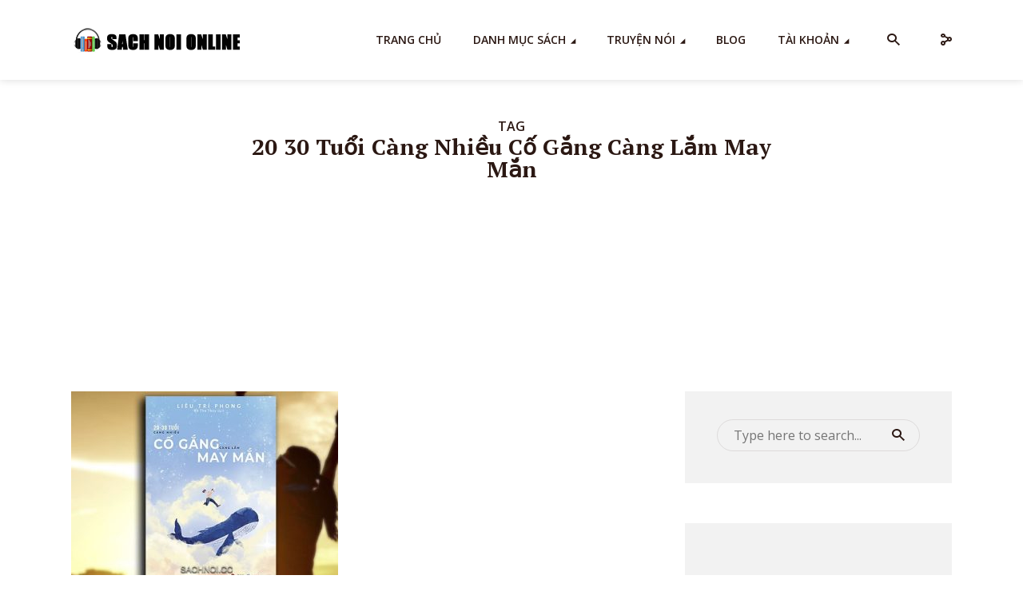

--- FILE ---
content_type: text/html; charset=UTF-8
request_url: https://sachnoi.cc/tag/20-30-tuoi-cang-nhieu-co-gang-cang-lam-may-man/
body_size: 27516
content:
<!DOCTYPE html>
<html lang="en-US" prefix="og: http://ogp.me/ns#" class="no-js no-svg">

<head>
	<meta charset="UTF-8">
	<meta http-equiv="x-ua-compatible" content="ie=edge">
	<meta name="viewport" content="width=device-width, initial-scale=1">
	<link rel="profile" href="https://gmpg.org/xfn/11" />
	<meta name='robots' content='index, follow, max-image-preview:large, max-snippet:-1, max-video-preview:-1' />
<meta property="og:locale" content="en_US" />
<meta property="og:type" content="object" />
<meta property="og:title" content="20 30 Tuổi Càng Nhiều Cố Gắng Càng Lắm May Mắn" />
<meta property="og:url" content="https://sachnoi.cc/tag/20-30-tuoi-cang-nhieu-co-gang-cang-lam-may-man/" />
<meta property="og:site_name" content="Sách Nói Online" />
<meta property="og:image:width" content="1024" />
<meta property="og:image:height" content="576" />

	<!-- This site is optimized with the Yoast SEO Premium plugin v25.2 (Yoast SEO v26.6) - https://yoast.com/wordpress/plugins/seo/ -->
	<title>20 30 Tuổi Càng Nhiều Cố Gắng Càng Lắm May Mắn - Sách Nói Online</title>
	<link rel="canonical" href="https://sachnoi.cc/tag/20-30-tuoi-cang-nhieu-co-gang-cang-lam-may-man/" />
	<meta property="og:locale" content="en_US" />
	<meta property="og:type" content="article" />
	<meta property="og:title" content="20 30 Tuổi Càng Nhiều Cố Gắng Càng Lắm May Mắn Archives" />
	<meta property="og:url" content="https://sachnoi.cc/tag/20-30-tuoi-cang-nhieu-co-gang-cang-lam-may-man/" />
	<meta property="og:site_name" content="Sách Nói Online" />
	<meta name="twitter:card" content="summary_large_image" />
	<meta name="twitter:site" content="@sachnoi_cc" />
	<script type="application/ld+json" class="yoast-schema-graph">{"@context":"https://schema.org","@graph":[{"@type":"CollectionPage","@id":"https://sachnoi.cc/tag/20-30-tuoi-cang-nhieu-co-gang-cang-lam-may-man/","url":"https://sachnoi.cc/tag/20-30-tuoi-cang-nhieu-co-gang-cang-lam-may-man/","name":"20 30 Tuổi Càng Nhiều Cố Gắng Càng Lắm May Mắn - Sách Nói Online","isPartOf":{"@id":"https://sachnoi.cc/#website"},"primaryImageOfPage":{"@id":"https://sachnoi.cc/tag/20-30-tuoi-cang-nhieu-co-gang-cang-lam-may-man/#primaryimage"},"image":{"@id":"https://sachnoi.cc/tag/20-30-tuoi-cang-nhieu-co-gang-cang-lam-may-man/#primaryimage"},"thumbnailUrl":"https://sachnoi.cc/wp-content/uploads/2023/08/20-30-Tuoi-Cang-Nhieu-Co-Gang-Cang-Lam-May-Man-03.jpg","breadcrumb":{"@id":"https://sachnoi.cc/tag/20-30-tuoi-cang-nhieu-co-gang-cang-lam-may-man/#breadcrumb"},"inLanguage":"en-US"},{"@type":"ImageObject","inLanguage":"en-US","@id":"https://sachnoi.cc/tag/20-30-tuoi-cang-nhieu-co-gang-cang-lam-may-man/#primaryimage","url":"https://sachnoi.cc/wp-content/uploads/2023/08/20-30-Tuoi-Cang-Nhieu-Co-Gang-Cang-Lam-May-Man-03.jpg","contentUrl":"https://sachnoi.cc/wp-content/uploads/2023/08/20-30-Tuoi-Cang-Nhieu-Co-Gang-Cang-Lam-May-Man-03.jpg","width":1024,"height":576,"caption":"20-30-Tuoi-Cang-Nhieu-Co-Gang-Cang-Lam-May-Man-03"},{"@type":"BreadcrumbList","@id":"https://sachnoi.cc/tag/20-30-tuoi-cang-nhieu-co-gang-cang-lam-may-man/#breadcrumb","itemListElement":[{"@type":"ListItem","position":1,"name":"Home","item":"https://sachnoi.cc/"},{"@type":"ListItem","position":2,"name":"20 30 Tuổi Càng Nhiều Cố Gắng Càng Lắm May Mắn"}]},{"@type":"WebSite","@id":"https://sachnoi.cc/#website","url":"https://sachnoi.cc/","name":"Sách Nói Online","description":"Free Audio Books, Kho Sách Nói Hay","publisher":{"@id":"https://sachnoi.cc/#organization"},"potentialAction":[{"@type":"SearchAction","target":{"@type":"EntryPoint","urlTemplate":"https://sachnoi.cc/?s={search_term_string}"},"query-input":{"@type":"PropertyValueSpecification","valueRequired":true,"valueName":"search_term_string"}}],"inLanguage":"en-US"},{"@type":"Organization","@id":"https://sachnoi.cc/#organization","name":"Sách Nói Online","url":"https://sachnoi.cc/","logo":{"@type":"ImageObject","inLanguage":"en-US","@id":"https://sachnoi.cc/#/schema/logo/image/","url":"https://sachnoi.cc/wp-content/uploads/2021/12/logosachnoi.png","contentUrl":"https://sachnoi.cc/wp-content/uploads/2021/12/logosachnoi.png","width":512,"height":512,"caption":"Sách Nói Online"},"image":{"@id":"https://sachnoi.cc/#/schema/logo/image/"},"sameAs":["https://www.facebook.com/sachnoi.cc","https://x.com/sachnoi_cc","https://www.tumblr.com/blog/sachnoionline","https://www.pinterest.com/sachnoicc/kho-sach-noi-hay/"]}]}</script>
	<!-- / Yoast SEO Premium plugin. -->


<link rel='dns-prefetch' href='//fonts.googleapis.com' />
<link rel="alternate" type="application/rss+xml" title="Sách Nói Online &raquo; Feed" href="https://sachnoi.cc/feed/" />
<link rel="alternate" type="application/rss+xml" title="Sách Nói Online &raquo; Comments Feed" href="https://sachnoi.cc/comments/feed/" />
<script type="d755f2a041e7e7e8c0758676-text/javascript" id="wpp-js" src="https://sachnoi.cc/wp-content/plugins/wordpress-popular-posts/assets/js/wpp.min.js?ver=7.3.6" data-sampling="0" data-sampling-rate="100" data-api-url="https://sachnoi.cc/wp-json/wordpress-popular-posts" data-post-id="0" data-token="d6a0025580" data-lang="0" data-debug="0"></script>
<link rel="alternate" type="application/rss+xml" title="Sách Nói Online &raquo; 20 30 Tuổi Càng Nhiều Cố Gắng Càng Lắm May Mắn Tag Feed" href="https://sachnoi.cc/tag/20-30-tuoi-cang-nhieu-co-gang-cang-lam-may-man/feed/" />
		<!-- This site uses the Google Analytics by MonsterInsights plugin v8.14.0 - Using Analytics tracking - https://www.monsterinsights.com/ -->
							<script src="//www.googletagmanager.com/gtag/js?id=G-09F9W3MB85"  data-cfasync="false" data-wpfc-render="false" type="text/javascript" async></script>
			<script data-cfasync="false" data-wpfc-render="false" type="text/javascript">
				var mi_version = '8.14.0';
				var mi_track_user = true;
				var mi_no_track_reason = '';
				
								var disableStrs = [
										'ga-disable-G-09F9W3MB85',
														];

				/* Function to detect opted out users */
				function __gtagTrackerIsOptedOut() {
					for (var index = 0; index < disableStrs.length; index++) {
						if (document.cookie.indexOf(disableStrs[index] + '=true') > -1) {
							return true;
						}
					}

					return false;
				}

				/* Disable tracking if the opt-out cookie exists. */
				if (__gtagTrackerIsOptedOut()) {
					for (var index = 0; index < disableStrs.length; index++) {
						window[disableStrs[index]] = true;
					}
				}

				/* Opt-out function */
				function __gtagTrackerOptout() {
					for (var index = 0; index < disableStrs.length; index++) {
						document.cookie = disableStrs[index] + '=true; expires=Thu, 31 Dec 2099 23:59:59 UTC; path=/';
						window[disableStrs[index]] = true;
					}
				}

				if ('undefined' === typeof gaOptout) {
					function gaOptout() {
						__gtagTrackerOptout();
					}
				}
								window.dataLayer = window.dataLayer || [];

				window.MonsterInsightsDualTracker = {
					helpers: {},
					trackers: {},
				};
				if (mi_track_user) {
					function __gtagDataLayer() {
						dataLayer.push(arguments);
					}

					function __gtagTracker(type, name, parameters) {
						if (!parameters) {
							parameters = {};
						}

						if (parameters.send_to) {
							__gtagDataLayer.apply(null, arguments);
							return;
						}

						if (type === 'event') {
														parameters.send_to = monsterinsights_frontend.v4_id;
							var hookName = name;
							if (typeof parameters['event_category'] !== 'undefined') {
								hookName = parameters['event_category'] + ':' + name;
							}

							if (typeof MonsterInsightsDualTracker.trackers[hookName] !== 'undefined') {
								MonsterInsightsDualTracker.trackers[hookName](parameters);
							} else {
								__gtagDataLayer('event', name, parameters);
							}
							
													} else {
							__gtagDataLayer.apply(null, arguments);
						}
					}

					__gtagTracker('js', new Date());
					__gtagTracker('set', {
						'developer_id.dZGIzZG': true,
											});
										__gtagTracker('config', 'G-09F9W3MB85', {"forceSSL":"true","link_attribution":"true"} );
															window.gtag = __gtagTracker;										(function () {
						/* https://developers.google.com/analytics/devguides/collection/analyticsjs/ */
						/* ga and __gaTracker compatibility shim. */
						var noopfn = function () {
							return null;
						};
						var newtracker = function () {
							return new Tracker();
						};
						var Tracker = function () {
							return null;
						};
						var p = Tracker.prototype;
						p.get = noopfn;
						p.set = noopfn;
						p.send = function () {
							var args = Array.prototype.slice.call(arguments);
							args.unshift('send');
							__gaTracker.apply(null, args);
						};
						var __gaTracker = function () {
							var len = arguments.length;
							if (len === 0) {
								return;
							}
							var f = arguments[len - 1];
							if (typeof f !== 'object' || f === null || typeof f.hitCallback !== 'function') {
								if ('send' === arguments[0]) {
									var hitConverted, hitObject = false, action;
									if ('event' === arguments[1]) {
										if ('undefined' !== typeof arguments[3]) {
											hitObject = {
												'eventAction': arguments[3],
												'eventCategory': arguments[2],
												'eventLabel': arguments[4],
												'value': arguments[5] ? arguments[5] : 1,
											}
										}
									}
									if ('pageview' === arguments[1]) {
										if ('undefined' !== typeof arguments[2]) {
											hitObject = {
												'eventAction': 'page_view',
												'page_path': arguments[2],
											}
										}
									}
									if (typeof arguments[2] === 'object') {
										hitObject = arguments[2];
									}
									if (typeof arguments[5] === 'object') {
										Object.assign(hitObject, arguments[5]);
									}
									if ('undefined' !== typeof arguments[1].hitType) {
										hitObject = arguments[1];
										if ('pageview' === hitObject.hitType) {
											hitObject.eventAction = 'page_view';
										}
									}
									if (hitObject) {
										action = 'timing' === arguments[1].hitType ? 'timing_complete' : hitObject.eventAction;
										hitConverted = mapArgs(hitObject);
										__gtagTracker('event', action, hitConverted);
									}
								}
								return;
							}

							function mapArgs(args) {
								var arg, hit = {};
								var gaMap = {
									'eventCategory': 'event_category',
									'eventAction': 'event_action',
									'eventLabel': 'event_label',
									'eventValue': 'event_value',
									'nonInteraction': 'non_interaction',
									'timingCategory': 'event_category',
									'timingVar': 'name',
									'timingValue': 'value',
									'timingLabel': 'event_label',
									'page': 'page_path',
									'location': 'page_location',
									'title': 'page_title',
								};
								for (arg in args) {
																		if (!(!args.hasOwnProperty(arg) || !gaMap.hasOwnProperty(arg))) {
										hit[gaMap[arg]] = args[arg];
									} else {
										hit[arg] = args[arg];
									}
								}
								return hit;
							}

							try {
								f.hitCallback();
							} catch (ex) {
							}
						};
						__gaTracker.create = newtracker;
						__gaTracker.getByName = newtracker;
						__gaTracker.getAll = function () {
							return [];
						};
						__gaTracker.remove = noopfn;
						__gaTracker.loaded = true;
						window['__gaTracker'] = __gaTracker;
					})();
									} else {
										console.log("");
					(function () {
						function __gtagTracker() {
							return null;
						}

						window['__gtagTracker'] = __gtagTracker;
						window['gtag'] = __gtagTracker;
					})();
									}
			</script>
				<!-- / Google Analytics by MonsterInsights -->
		<style id='wp-img-auto-sizes-contain-inline-css' type='text/css'>
img:is([sizes=auto i],[sizes^="auto," i]){contain-intrinsic-size:3000px 1500px}
/*# sourceURL=wp-img-auto-sizes-contain-inline-css */
</style>
<link rel='stylesheet' id='pt-cv-public-style-css' href='https://sachnoi.cc/wp-content/plugins/content-views-query-and-display-post-page/public/assets/css/cv.css?ver=4.2.1' type='text/css' media='all' />
<link rel='stylesheet' id='pt-cv-public-pro-style-css' href='https://sachnoi.cc/wp-content/plugins/pt-content-views-pro/public/assets/css/cvpro.min.css?ver=5.9.3.1' type='text/css' media='all' />
<style id='wp-emoji-styles-inline-css' type='text/css'>

	img.wp-smiley, img.emoji {
		display: inline !important;
		border: none !important;
		box-shadow: none !important;
		height: 1em !important;
		width: 1em !important;
		margin: 0 0.07em !important;
		vertical-align: -0.1em !important;
		background: none !important;
		padding: 0 !important;
	}
/*# sourceURL=wp-emoji-styles-inline-css */
</style>
<link rel='stylesheet' id='awsm-ead-plus-public-css' href='https://sachnoi.cc/wp-content/plugins/embed-any-document-plus/css/embed-public.min.css?ver=2.8.1' type='text/css' media='all' />
<link rel='stylesheet' id='DCRP-style-css' href='https://sachnoi.cc/wp-content/plugins/ai-related-posts/functions/assets/css/dcrp-style.css?ver=6.9' type='text/css' media='all' />
<link rel='stylesheet' id='dashicons-css' href='https://sachnoi.cc/wp-includes/css/dashicons.min.css?ver=6.9' type='text/css' media='all' />
<link rel='stylesheet' id='admin-bar-css' href='https://sachnoi.cc/wp-includes/css/admin-bar.min.css?ver=6.9' type='text/css' media='all' />
<style id='admin-bar-inline-css' type='text/css'>

    /* Hide CanvasJS credits for P404 charts specifically */
    #p404RedirectChart .canvasjs-chart-credit {
        display: none !important;
    }
    
    #p404RedirectChart canvas {
        border-radius: 6px;
    }

    .p404-redirect-adminbar-weekly-title {
        font-weight: bold;
        font-size: 14px;
        color: #fff;
        margin-bottom: 6px;
    }

    #wpadminbar #wp-admin-bar-p404_free_top_button .ab-icon:before {
        content: "\f103";
        color: #dc3545;
        top: 3px;
    }
    
    #wp-admin-bar-p404_free_top_button .ab-item {
        min-width: 80px !important;
        padding: 0px !important;
    }
    
    /* Ensure proper positioning and z-index for P404 dropdown */
    .p404-redirect-adminbar-dropdown-wrap { 
        min-width: 0; 
        padding: 0;
        position: static !important;
    }
    
    #wpadminbar #wp-admin-bar-p404_free_top_button_dropdown {
        position: static !important;
    }
    
    #wpadminbar #wp-admin-bar-p404_free_top_button_dropdown .ab-item {
        padding: 0 !important;
        margin: 0 !important;
    }
    
    .p404-redirect-dropdown-container {
        min-width: 340px;
        padding: 18px 18px 12px 18px;
        background: #23282d !important;
        color: #fff;
        border-radius: 12px;
        box-shadow: 0 8px 32px rgba(0,0,0,0.25);
        margin-top: 10px;
        position: relative !important;
        z-index: 999999 !important;
        display: block !important;
        border: 1px solid #444;
    }
    
    /* Ensure P404 dropdown appears on hover */
    #wpadminbar #wp-admin-bar-p404_free_top_button .p404-redirect-dropdown-container { 
        display: none !important;
    }
    
    #wpadminbar #wp-admin-bar-p404_free_top_button:hover .p404-redirect-dropdown-container { 
        display: block !important;
    }
    
    #wpadminbar #wp-admin-bar-p404_free_top_button:hover #wp-admin-bar-p404_free_top_button_dropdown .p404-redirect-dropdown-container {
        display: block !important;
    }
    
    .p404-redirect-card {
        background: #2c3338;
        border-radius: 8px;
        padding: 18px 18px 12px 18px;
        box-shadow: 0 2px 8px rgba(0,0,0,0.07);
        display: flex;
        flex-direction: column;
        align-items: flex-start;
        border: 1px solid #444;
    }
    
    .p404-redirect-btn {
        display: inline-block;
        background: #dc3545;
        color: #fff !important;
        font-weight: bold;
        padding: 5px 22px;
        border-radius: 8px;
        text-decoration: none;
        font-size: 17px;
        transition: background 0.2s, box-shadow 0.2s;
        margin-top: 8px;
        box-shadow: 0 2px 8px rgba(220,53,69,0.15);
        text-align: center;
        line-height: 1.6;
    }
    
    .p404-redirect-btn:hover {
        background: #c82333;
        color: #fff !important;
        box-shadow: 0 4px 16px rgba(220,53,69,0.25);
    }
    
    /* Prevent conflicts with other admin bar dropdowns */
    #wpadminbar .ab-top-menu > li:hover > .ab-item,
    #wpadminbar .ab-top-menu > li.hover > .ab-item {
        z-index: auto;
    }
    
    #wpadminbar #wp-admin-bar-p404_free_top_button:hover > .ab-item {
        z-index: 999998 !important;
    }
    
/*# sourceURL=admin-bar-inline-css */
</style>
<link rel='stylesheet' id='crp-public-css' href='https://sachnoi.cc/wp-content/plugins/custom-related-posts/dist/public.css?ver=1.8.0' type='text/css' media='all' />
<link rel='stylesheet' id='kk-star-ratings-css' href='https://sachnoi.cc/wp-content/plugins/kk-star-ratings/src/core/public/css/kk-star-ratings.min.css?ver=5.4.10.3' type='text/css' media='all' />
<link rel='stylesheet' id='mks_shortcodes_fntawsm_css-css' href='https://sachnoi.cc/wp-content/plugins/meks-flexible-shortcodes/css/font-awesome/css/font-awesome.min.css?ver=1.3.8' type='text/css' media='screen' />
<link rel='stylesheet' id='mks_shortcodes_simple_line_icons-css' href='https://sachnoi.cc/wp-content/plugins/meks-flexible-shortcodes/css/simple-line/simple-line-icons.css?ver=1.3.8' type='text/css' media='screen' />
<link rel='stylesheet' id='mks_shortcodes_css-css' href='https://sachnoi.cc/wp-content/plugins/meks-flexible-shortcodes/css/style.css?ver=1.3.8' type='text/css' media='screen' />
<link rel='stylesheet' id='slick-min-css' href='https://sachnoi.cc/wp-content/plugins/popular-posts-by-webline/admin/assets/css/slick.css?ver=1.1.1' type='text/css' media='all' />
<link rel='stylesheet' id='slick-theme-css' href='https://sachnoi.cc/wp-content/plugins/popular-posts-by-webline/admin/assets/css/slick-theme.css?ver=1.1.1' type='text/css' media='all' />
<link rel='stylesheet' id='popular-posts-style-css' href='https://sachnoi.cc/wp-content/plugins/popular-posts-by-webline/admin/assets/css/popular-posts-style.css?ver=1.1.1' type='text/css' media='all' />
<style id='popular-posts-style-inline-css' type='text/css'>
.wli_popular_posts-class h3, .wli_popular_posts-class h3 a {font-size: 16px !important;}
/*# sourceURL=popular-posts-style-inline-css */
</style>
<link rel='stylesheet' id='toc-screen-css' href='https://sachnoi.cc/wp-content/plugins/table-of-contents-plus/screen.min.css?ver=2309' type='text/css' media='all' />
<link rel='stylesheet' id='um_fonticons_fa-css' href='https://sachnoi.cc/wp-content/plugins/ultimate-member/assets/css/um-fonticons-fa.css?ver=2.6.7' type='text/css' media='all' />
<link rel='stylesheet' id='um-user-bookmarks-css' href='https://sachnoi.cc/wp-content/plugins/um-user-bookmarks/assets/css/um-user-bookmarks.min.css?ver=2.1.2' type='text/css' media='all' />
<link rel='stylesheet' id='dlm-frontend-css' href='https://sachnoi.cc/wp-content/plugins/download-monitor/assets/css/frontend.css?ver=6.9' type='text/css' media='all' />
<link rel='stylesheet' id='wordpress-popular-posts-css-css' href='https://sachnoi.cc/wp-content/plugins/wordpress-popular-posts/assets/css/wpp.css?ver=7.3.6' type='text/css' media='all' />
<link rel='stylesheet' id='megaphone-fonts-css' href='https://fonts.googleapis.com/css?family=Open+Sans%3A400%2C600%7CPT+Serif%3A700&#038;ver=1.2.1' type='text/css' media='all' />
<link rel='stylesheet' id='megaphone-main-css' href='https://sachnoi.cc/wp-content/themes/megaphone/assets/css/min.css?ver=1.2.1' type='text/css' media='all' />
<style id='megaphone-main-inline-css' type='text/css'>
body,#cancel-comment-reply-link{color: #2B1813;background: #ffffff;}body,#cancel-comment-reply-link,.meks-ap{font-family: 'Open Sans', Arial, sans-serif;font-weight: 400;}h1,h2,h3,h4,h5,h6,.h1,.h2,.h3,.h4,.h5,.h6,.h7,.h8,.fn,p.has-drop-cap:not(:focus)::first-letter{font-family: 'PT Serif', Arial, sans-serif;font-weight: 700;font-style: normal;}h1,h2,h3,h4,h5,h6,.h1,.h2,.h3,.h4,.h5,.h6,.has-large-font-size{color: #2B1813;}.entry-title a,.show-title a{color: #2B1813;}.meta-sponsored span{color: #FF4F00; }.megaphone-overlay .meta-sponsored span{color: #FFF; }body{font-size:1.6rem;}.megaphone-header{font-size:1.4rem;}h1, .h1{font-size:2.6rem;}h2, .h2,.has-large-font-size,.has-huge-font-size, .has-larger-font-size{font-size:2.4rem;}h3, .h3{font-size:2.2rem;}h4, .h4{font-size:2rem;}h5, .h5{font-size:1.8rem;}h6, .h6,.megaphone-show .megaphone-shows-list-small .entry-title {font-size:1.6rem;}.megaphone-items .megaphone-shows-list-medium .entry-title{font-size:1.8rem;}.h7{font-size: 2rem;}.h8,.section-content .megaphone-menu-subscribe .header-el-label{font-size: 1.6rem;}.section-title{font-size: 2rem;}.h0{font-size:3rem;}.author-header .text-small,.text-small {font-size: 1.2rem;}.widget-title,.author-header .h8,.mks_author_widget h3{font-size:2.2rem; }.archive-label{font-size: 1.6rem;}.entry-content .meks_ess_share_label h5{font-size:1.8rem; }.widget{font-size:1.4rem;}.header-mobile>.container{height: 60px;}.megaphone-player-paceholder-big .megaphone-placeholder-title,.megaphone-player-paceholder-medium .megaphone-placeholder-title{font-size: 1.8rem;}.megaphone-placeholder-label{color: #2B1813;}.megaphone-button,input[type="submit"],input[type="button"],button[type="submit"],.megaphone-pagination a,ul.page-numbers a,.meks-instagram-follow-link .meks-widget-cta,.mks_autor_link_wrap a,.mks_read_more a,.paginated-post-wrapper a,.entry-content .megaphone-button,.megaphone-pagination a, .page-numbers.current{font-size: 1.2rem;}.header-sticky-main > .container{height: 60px;}.megaphone-menu-action .mf{font-size:2.4rem;}@media (min-width: 374px){ }@media (min-width: 600px){ .header-mobile>.container{height: 80px;}body.megaphone-header-indent .megaphone-header + .megaphone-section{margin-top: -80px;}body.megaphone-header-indent .megaphone-header + .megaphone-section .overlay-container{padding-top: 50px;}.header-sticky-main > .container{height: 70px;}.megaphone-placeholder-label{color: #FF4F00; }.megaphone-button,input[type="submit"],input[type="button"],button[type="submit"],.megaphone-pagination a,ul.page-numbers a,.meks-instagram-follow-link .meks-widget-cta,.mks_autor_link_wrap a,.mks_read_more a,.paginated-post-wrapper a,.entry-content .megaphone-button,.megaphone-pagination a, .page-numbers.current{font-size: 1.2rem;}.widget-title,.author-header .h8,.mks_author_widget h3{font-size:2.4rem; }.archive-label{font-size: 1.6rem;}}@media (max-width: 374px){.megaphone-overlay .h1,.megaphone-overlay .h2,.megaphone-overlay .h3,.megaphone-overlay .h4,.megaphone-overlay .h5{font-size: 2.2rem;}}@media (max-width: 600px){ .megaphone-layout-c .h4,.megaphone-layout-d .h5,.megaphone-layout-e .h4{font-size: 2.2rem;}.megaphone-layout-f .h4{font-size:1.6rem;}}@media (min-width: 600px) and (max-width: 900px){ .h0{font-size:4.6rem;}h1, .h1{font-size:4rem;}h2, .h2{font-size:3.2rem;}h3, .h3{font-size:2.8rem;}h4, .h4,.wp-block-cover .wp-block-cover-image-text,.wp-block-cover .wp-block-cover-text,.wp-block-cover h2,.wp-block-cover-image .wp-block-cover-image-text,.wp-block-cover-image .wp-block-cover-text,.wp-block-cover-image h2{font-size:2.4rem;}h5, .h5{font-size:2rem;}h6, .h6,.megaphone-show .megaphone-shows-list-small .entry-title{font-size:1.8rem;}.section-title {font-size:2.8rem;}.megaphone-site-branding .site-title.logo-img-none{font-size: 3rem;}.megaphone-layout-c .h4,.megaphone-layout-d .h5,.megaphone-layout-e .h4{ font-size: 2.8rem;}.megaphone-layout-f .h4{font-size:2.4rem;}}@media (min-width: 900px){ body{font-size:1.6rem;}.h0{font-size:6.4rem;} h1, .h1{font-size:3.2rem;}h2, .h2{font-size:2.8rem;}h3, .h3{font-size:2.4rem;}h4, .h4{font-size:2.2rem;}h5, .h5,.header-sticky-main .h4{font-size:2.0rem;}h6, .h6,.megaphone-show .megaphone-shows-list-medium .entry-title{font-size: 1.6rem;}.section-title{font-size:3.2rem;}.paragraph-small,.text-small {font-size:1.4rem;}.megaphone-shows-list-small .entry-title{font-size: 1rem;}.megaphone-shows-list-medium .entry-title{font-size: 1.4rem;}.header-sticky-main > .container{height: 80px;}.megaphone-show .megaphone-shows-list-small .entry-title{font-size:1.8rem;}.megaphone-show-d.megaphone-show .megaphone-shows-list-small .entry-title{font-size:1.6rem;}body.megaphone-header-indent .megaphone-header + .megaphone-section{margin-top: -100px;}body.megaphone-header-indent .megaphone-header + .megaphone-section .overlay-container{padding-top: 50px;}}@media (max-width: 599px){ .megaphone-layout-a .entry-content,.megaphone-layout-b .entry-content,.megaphone-layout-c .entry-content,.megaphone-layout-e .entry-content{font-size:1.4rem;}}.megaphone-header{font-family: 'Open Sans', Arial, sans-serif;font-weight: 600;}.header-top{background-color: #f2f2f2;color: #2B1813;font-size: 1.4rem;}.header-top .sub-menu{background-color: #f2f2f2;}.header-top a{color: #2B1813;}.header-top li:hover > a{color: #FF4F00;}.header-top .container {height: 50px;}.megaphone-menu-action .search-form button[type=submit],.widget_search button[type=submit] {background: 0 0;border: none;color: #2B1813; }.megaphone-menu-action .search-form button[type=submit]:hover{border: none; color: #FF4F00; }.widget_search button[type=submit]:hover{color: #FF4F00; }.header-middle,.header-middle .sub-menu{background-color: #ffffff;}.megaphone-header ul.megaphone-menu .megaphone-mega-menu .megaphone-menu-posts>li a{color: #2B1813;}.megaphone-header ul.megaphone-menu .megaphone-mega-menu .megaphone-menu-posts>li a:hover{color: #ff4f00;}.header-middle,.header-middle a,.header-mobile .megaphone-menu-action a,.header-middle ul.megaphone-menu .megaphone-mega-menu .menu-item-has-children:hover > a{color: #2B1813;}.header-middle a:hover,.header-mobile .megaphone-menu-action a:hover,.megaphone-modal-close:hover{color: #ff4f00;}.header-middle li:hover > a,.header-middle .current-menu-item > a,.header-middle .current-menu-parent > a {color: #ff4f00;}.header-middle > .container {height: 100px;}.header-middle .megaphone-menu-donate li a,.header-middle .megaphone-menu-donate .empty-list a{border-color: #2B1813;}.header-middle .megaphone-menu-donate li a:hover,.header-middle .megaphone-menu-donate .empty-list a:hover,.megaphone-header-indent .header-middle .megaphone-menu-donate li a:hover{border-color: #ff4f00; color: #ff4f00;}.header-bottom,.header-bottom .sub-menu{background-color: #f6f6f6;}.header-bottom,.header-bottom a{color: #2B1813; }.header-bottom li:hover > a,.header-bottom .current-menu-item > a,.header-bottom .current-menu-parent > a{color: #ff4f00; }.header-bottom > .container{height: 60px;}.header-bottom .megaphone-menu-donate li a,.header-bottom .megaphone-menu-donate .empty-list a{border-color: #2B1813;}.header-bottom .megaphone-menu-donate li a:hover,.header-bottom .megaphone-menu-donate .empty-list a:hover{border-color: #ff4f00; color: #ff4f00;}.header-sticky,.header-sticky .sub-menu{background-color: #ffffff;}.header-sticky,.header-sticky a{color: #2B1813; }.header-sticky li:hover > a,.header-sticky .current-menu-item > a,.header-sticky .current-menu-parent > a{color: #ff4f00; }.header-sticky .megaphone-menu-donate li a,.header-sticky .megaphone-menu-donate .empty-list a{border-color: #2B1813;}.header-sticky .megaphone-menu-donate li a:hover,.header-sticky .megaphone-menu-donate .empty-list a:hover{border-color: #ff4f00; color: #ff4f00;}.widget .current-menu-item > a,.widget .current-menu-parent > a{color: #FF4F00;}@media (min-width: 900px) and (max-width: 1050px){.header-middle > .container {height: 100px;}.header-bottom > .container,.header-bottom-slots {height: 50px;}}a,.placeholder-slot-r .entry-episode{color: #FF4F00;}.megaphone-archive-no-image .overlay-container .archive-label,.archive-label{color: #2B1813;}.entry-content a{color: #2B1813;border-color: #FF4F00;}.entry-content a:hover,.entry-summary > span{color: #FF4F00;}.megaphone-hidden-content{max-height: 700px;}.megaphone-menu-donate li a,.megaphone-menu-donate .empty-list a{border-color: #2B1813;}.megaphone-menu-donate li a:hover,.megaphone-menu-donate .empty-list a:hover{border-color: #FF4F00; color: #FF4F00;}.overlay-container .archive-label{color: #FFF;}.megaphone-bg-alt-1{background-color: #f2f2f2;}.megaphone-bg-alt-2 {background-color: #424850}.megaphone-modal{background:#FFF;}.megaphone-overlay-fallback{background-color: #2B1813; }.megaphone-modal .megaphone-menu-social li a:hover, .meks_ess a:hover {background: #2B1813;}.megaphone-button,input[type="submit"],input[type="button"],button[type="submit"],.megaphone-pagination a,ul.page-numbers a,.meks-instagram-follow-link .meks-widget-cta,.widget .mks_autor_link_wrap a,.widget .mks_read_more a,.paginated-post-wrapper a,.entry-content .megaphone-button,#cancel-comment-reply-link,.comment-reply-link,.megaphone-buttons .megaphone-menu-subscribe a,.megaphone-menu-donate a,.entry-category a,.entry-category .meta-item,.episode-item,.header-el-label,.megaphone-link-special,.entry-episode,.link-uppercase,.archive-label,.wp-block-button .wp-block-button__link,.placeholder-slot-r .megaphone-placeholder-title{font-family: 'Open Sans', Arial, sans-serif;font-weight: 600; }.megaphone-button,input[type="submit"],input[type="button"],button[type="submit"],.megaphone-pagination a,ul.page-numbers a,.meks-instagram-follow-link .meks-widget-cta,.widget .mks_autor_link_wrap a,.widget .mks_read_more a,.paginated-post-wrapper a,.entry-content .megaphone-button,#cancel-comment-reply-link,.comment-reply-link{background: #FF4F00;color: #fff;}.megaphone-button:hover,input[type="submit"]:hover,input[type="button"]:hover,button[type="submit"]:hover,.megaphone-pagination a:hover,.meks-instagram-follow-link .meks-widget-cta:hover,.widget .mks_autor_link_wrap a:hover,.widget .mks_read_more a:hover,.paginated-post-wrapper a:hover,.entry-content .megaphone-button:hover,ul.page-numbers a:hover {background: #2B1813;color: #fff;}.megaphone-button-hollow:hover,.comment-reply-link:hover,.megaphone-button-circle:hover,#cancel-comment-reply-link:hover,button.megaphone-button-hollow:hover,.megaphone-modal.search-alt button[type=submit]:hover,.search-alt button[type="submit"]:hover{background: 0 0;border-color: #FF4F00;color: #FF4F00;}.megaphone-button-circle{border: 1px solid #2B1813;color: #2B1813;}.megaphone-button-hollow,.comment-reply-link,#cancel-comment-reply-link,button.megaphone-button-hollow,.megaphone-modal.search-alt button[type=submit],.search-alt button[type="submit"]{background: transparent;border: 1px solid #2B1813;color: #2B1813;}.megaphone-buttons .megaphone-menu-subscribe li a{color: #2B1813;}.megaphone-buttons .megaphone-menu-subscribe li a:hover{color: #FF4F00;}.megaphone-overlay .megaphone-button{background: #FFF;color: #333;border: none;}.megaphone-overlay .megaphone-button-hollow,.megaphone-subscribe-indented .megaphone-buttons .megaphone-menu-subscribe a{background: transparent;color: #FFF;}.megaphone-overlay .megaphone-button:hover{color: #FFF;background: #FF4F00;}.megaphone-overlay .entry-category a:hover,.megaphone-placeholder-title a:hover{color: #FF4F00; }.megaphone-show-more:before{background: -webkit-gradient(linear,left top,left bottom,from(rgba(255,255,255,0)),to(#ffffff));background: linear-gradient(to bottom,rgba(255,255,255,0) 0,#ffffff 100%);}.section-title + a,.section-subnav a,.megaphone-link-special,.section-title + a:before{color: #2B1813;}.section-title + a:hover,.megaphone-link-special:hover{color: #FF4F00; }.section-title:before{background: #FF4F00;}.section-title-gray:before{background: rgba(43,24,19,0.07); }.entry-category a,.entry-meta a:hover,.megaphone-show-header .entry-episode,.entry-title a:hover,.show-title a:hover,.author-header a:hover,.author-header a:hover,.fn a:hover,.section-subnav a:hover,.entry-tags a:hover,.tagcloud a:hover,.megaphone-show .shows-title a:hover,.megaphone-overlay .megaphone-breadcrumbs a:hover,.megaphone-breadcrumbs a{color: #FF4F00;}.entry-category a:hover,.megaphone-show .shows-title a,.megaphone-breadcrumbs a:hover,.megaphone-sidebar-branding a{color: #2B1813;}.entry-tags a,.tagcloud a{background: #F3F3F3;color: #2B1813;}.tagcloud a {background: rgba(43,24,19,0.07); }.entry-category a:before{color: rgba(43,24,19,0.5);}.entry-meta .meta-item,.comment-metadata a,.entry-category .meta-item,.megaphone-breadcrumbs{color: rgba(43,24,19,0.5);}.entry-meta .meta-item::before,.entry-category a:before, .entry-category .meta-sponsored + .meta-item:before,.megaphone-show-header .meta-sponsored + .entry-episode:before{color: rgba(43,24,19,0.5);}.megaphone-overlay .entry-meta .meta-item::before,.megaphone-overlay .entry-category a:before, .megaphone-overlay .entry-category .meta-sponsored + .meta-item:before,.megaphone-overlay .megaphone-show-header .meta-sponsored + .entry-episode:before{color: rgba(255,255,255,0.5);}.entry-meta a,.author-header a,.author-header a,.fn a{color: #2B1813; }.entry-media .entry-episode,.episode-item{color: #FFF;}.megaphone-triangle{border-color: transparent transparent #FF4F00 transparent;}.megaphone-triangle-after{border-color: #FF4F00 transparent transparent transparent;}.megaphone-triangle:before{background-color: #FF4F00; }.double-bounce1, .double-bounce2{background-color: #FF4F00;}.megaphone-pagination .page-numbers.current,.paginated-post-wrapper .current,ul.page-numbers .current{background-color: rgba(43,24,19,0.1); color: #2B1813;}.megaphone-button.disabled,.megaphone-button.disabled:hover{background-color: rgba(43,24,19,0.1); color: #2B1813;pointer-events: none;}.megaphone-ellipsis div{background-color: #FF4F00; }.megaphone-no-image .entry-media{background-color: rgba(43,24,19,0.1); }.megaphone-show-episode-number{background-color: #ffffff; color: #2B1813;}.megaphone-show-episode-number strong{color: #FF4F00;}.megaphone-show .entry-media{background-color: #FF4F00; }.player-paceholder .megaphone-placeholder-title{color: #2B1813; }.wa-layout-3 .player-paceholder .megaphone-button-play,.wa-layout-3 .player-paceholder .megaphone-placeholder-title a,.single-layout-5 .player-paceholder .megaphone-button-play,.single-layout-5 .player-paceholder .megaphone-placeholder-title{color: #2B1813;}.player-paceholder .megaphone-button-play,.player-paceholder .megaphone-placeholder-title a{color: #2B1813; }.megaphone-button-play:hover,.player-paceholder .megaphone-placeholder-title a:hover,.wa-layout-3 .player-paceholder.player-paceholder-medium a:hover{color: #FF4F00;}.megaphone-play-current:hover a,.megaphone-play-current:hover .megaphone-placeholder-title,.megaphone-play-current:hover .megaphone-button-play-medium{color: #FF4F00;}.megaphone-shows-list .megaphone-button-play{color: #2B1813;}.megaphone-shows-list .megaphone-button-play:hover{color: #FF4F00;}body .meks-ap,body .meks-ap-player,body .meks-ap-player iframe {height: 100px; }body .meks-ap-collapsed,.megaphone-player-hidden .meks-ap{bottom: -100px; }.meks-ap-slot-l{background-color: #FF4F00;color:#fff; }.meks-ap-title{color:#fff; }.megaphone-player-action .megaphone-menu-subscribe a{color: #2B1813;}.meks-ap-player .mejs-volume-current{background-color: #FF4F00; }.meks-ap-player .mejs-volume-handle{background: 0 0;}.meks-ap-toggle.meks-ap-bg{background-color: rgba(43,24,19,0.5);}.meks-ap-player .mejs__speed-selected, .meks-ap-player .mejs-speed-selected,.meks-ap .mejs-speed-selector-label:hover,.megaphone-player-action .megaphone-menu-subscribe a:hover,.megaphone-player-action .megaphone-share-wrapper .meks_ess a:hover{color: #FF4F00;}.megaphone-player-action .mejs-button:hover > button{color: #2B1813;}.widget-inside,.widget-inside.megaphone-bg-alt-1{background-color: #f2f2f2;color: #2B1813; }.widget a{color: #2B1813;}.widget li{color: rgba(43,24,19,0.5); }.widget a:hover{color: #FF4F00;}.widget-inside.megaphone-bg-alt-2{background-color: #424850;color: #fff; }.widget-inside.megaphone-bg-alt-2 p,.widget-inside.megaphone-bg-alt-2 .widget-title,.widget-inside.megaphone-bg-alt-2 a{color: #fff;}.megaphone-bg-alt-2 .widget-inside.megaphone-bg-alt-2 p,.megaphone-bg-alt-2 .widget-inside.megaphone-bg-alt-2 .widget-title,.megaphone-bg-alt-2 .widget-inside.megaphone-bg-alt-2 a {color: #fff; }.megaphone-bg-alt-1 .widget-inside.megaphone-bg-alt-1:after{background-color: rgba(43,24,19,0.05); }.megaphone-bg-alt-2 .widget-inside.megaphone-bg-alt-2:after{background-color: rgba(255,255,255,0.05);}.megaphone-bg-alt-2 input[type="text"], .megaphone-bg-alt-2 input[type="email"], .megaphone-bg-alt-2 input[type="url"], .megaphone-bg-alt-2 input[type="password"], .megaphone-bg-alt-2 input[type="search"], .megaphone-bg-alt-2 input[type="number"], .megaphone-bg-alt-2 select, .megaphone-bg-alt-2 textarea{border-color:rgba(255,255,255,0.2);}ul.mks_social_widget_ul li a:hover{background-color: #2B1813;}.widget_calendar #today a{color: #fff;}.widget_calendar #today a{}.rssSummary,.widget-title .rsswidget{color: #120E0D;}.widget .count,.wp-block-archives .count,.wp-block-categories .count{background-color: #FF4F00;color: #fff; }.widget_categories ul li a,.widget_archive ul li a{color: #2B1813; }.widget_categories ul li a:hover,.widget_archive ul li a:hover{color: #FF4F00; }.megaphone-duotone-overlay .entry-media::before{background-color: #FF4F00;}.section-content.alignfull + .megaphone-bg-alt-1{box-shadow: -526px 0 0 #f2f2f2, -1052px 0 0 #f2f2f2,526px 0 0 #f2f2f2, 1052px 0 0 #f2f2f2; }input[type="text"],input[type="email"],input[type="url"],input[type="password"],input[type="search"],input[type="number"],input[type="tel"],input[type="range"],input[type="date"],input[type="month"],input[type="week"],input[type="time"],input[type="datetime"],input[type="datetime-local"],input[type="color"],select,textarea{border: 1px solid rgba(43,24,19,0.1);}.megaphone-footer .container + .container .megaphone-copyright {border-top: 1px solid rgba(255,255,255,0.1);}.megaphone-goto-top,.megaphone-goto-top:hover{background-color: #2B1813; color: #ffffff; }.megaphone-header .site-title a{ text-transform: none;}.site-description{ text-transform: none;}.megaphone-header li a{ text-transform: uppercase;}.megaphone-header .header-top, .megaphone-header .header-top li a{ text-transform: none;}.widget-title, .megaphone-footer .widget-title{ text-transform: none;}.section-title{ text-transform: none;}.entry-title, .meks-ap-title{ text-transform: none;}h1, h2, h3, h4, h5, h6, .fn, .h7, .h8{ text-transform: none;}.megaphone-menu-donate li a,.megaphone-buttons .megaphone-menu-subscribe li a,.megaphone-button, input[type="submit"], input[type="button"], button[type="submit"], .megaphone-pagination a, ul.page-numbers a, ul.page-numbers .current, .comment-reply-link, #cancel-comment-reply-link, .meks-instagram-follow-link .meks-widget-cta, .mks_autor_link_wrap a, .mks_read_more a, .paginated-post-wrapper a, .entry-content .megaphone-button, .megaphone-subscribe .empty-list a, .megaphone-menu-donate .empty-list a, .link-uppercase, .megaphone-link-special, .entry-tags a, .entry-category a, .entry-category .meta-item,.megaphone-buttons .megaphone-menu-subscribe .header-el-label,.placeholder-slot-r .megaphone-placeholder-title{text-transform: uppercase;}@media(min-width: 900px){.has-small-font-size{ font-size: 1.3rem;}.has-normal-font-size{ font-size: 1.6rem;}.has-large-font-size{ font-size: 2.9rem;}.has-huge-font-size{ font-size: 3.8rem;}}.has-megaphone-acc-background-color{ background-color: #FF4F00;}.has-megaphone-acc-color{ color: #FF4F00;}.has-megaphone-text-background-color{ background-color: #2B1813;}.has-megaphone-text-color{ color: #2B1813;}.has-megaphone-bg-background-color{ background-color: #ffffff;}.has-megaphone-bg-color{ color: #ffffff;}.has-megaphone-bg-alt-1-background-color{ background-color: #f2f2f2;}.has-megaphone-bg-alt-1-color{ color: #f2f2f2;}.has-megaphone-bg-alt-2-background-color{ background-color: #424850;}.has-megaphone-bg-alt-2-color{ color: #424850;}.megaphone-footer{background-color: #42484F;color: #FFF;font-size: 1.6rem;}.megaphone-footer a{color: #FFF;}.megaphone-footer a:hover{color: #FF4F00;}.megaphone-footer .widget-title{color: #FFF;}.megaphone-footer .tagcloud a {background: rgba(255,255,255,0.2);color: #FFF;}.megaphone-footer-widgets + .megaphone-copyright{border-top: 1px solid rgba(255,255,255,0.1);}.megaphone-bg-alt-1 + .megaphone-bg-alt-1 .megaphone-section-separator{border-top: 1px solid rgba(43,24,19,0.1);}.megaphone-footer .widget .count,.megaphone-footer .widget_categories li a,.megaphone-footer .widget_archive li a,.megaphone-footer .widget .megaphone-accordion-nav,.megaphone-footer table,.megaphone-footer .widget-title .rsswidget,.megaphone-footer .widget li{color: #FFF;}.megaphone-footer select{color: #42484F;}.footer-divider{border-top: 1px solid rgba(255,255,255,0.1);}.megaphone-footer .rssSummary,.megaphone-footer .widget p{color: #FFF;}.megaphone-empty-message{background-color: rgba(43,24,19,0.1); }.megaphone-footer input[type="text"], .megaphone-footer input[type="email"], .megaphone-footer input[type="url"], .megaphone-footer input[type="password"], .megaphone-footer input[type="search"], .megaphone-footer input[type="number"], .megaphone-footer input[type="tel"], .megaphone-footer input[type="range"], .megaphone-footer input[type="date"], .megaphone-footer input[type="month"], .megaphone-footer input[type="week"],.megaphone-footer input[type="time"], .megaphone-footer input[type="datetime"], .megaphone-footer input[type="datetime-local"], .megaphone-footer input[type="color"], .megaphone-footer textarea{border-color: rgba(255,255,255,0.8);}.megaphone-footer .megaphone-button-hollow, .megaphone-footer .megaphone-subscribe-menu li a, .megaphone-footer .megaphone-modal.search-alt button[type=submit], .megaphone-footer .search-alt button[type="submit"]{border-color: rgba(255,255,255,0.8);color: #FFF; }.megaphone-footer .megaphone-button-hollow:hover, .megaphone-footer .megaphone-subscribe-menu li a:hover, .megaphone-footer .megaphone-modal.search-alt button[type=submit]:hover, .megaphone-footer .search-alt button[type="submit"]:hover{border-color: rgba(255,79,0,0.8);color: #FF4F00; }.megaphone-footer .megaphone-button:hover, .megaphone-footer input[type="submit"]:hover, .megaphone-footer input[type="button"]:hover, .megaphone-footer button[type="submit"]:hover, .megaphone-footer .meks-instagram-follow-link .meks-widget-cta:hover, .megaphone-footer .widget .mks_autor_link_wrap a:hover, .megaphone-footer .widget .mks_read_more a:hover,.megaphone-footer ul.mks_social_widget_ul li a:hover{background-color: #FFF;color: #42484F;}.megaphone-footer ul.mks_social_widget_ul li a:hover:before{color: #42484F;}.megaphone-footer .widget li,.megaphone-footer .rss-date{color: rgba(255,255,255,0.5); }.megaphone-footer .tagcloud a:hover{color: #FF4F00;}tr {border-bottom: 1px solid rgba(43,24,19,0.1);}.wp-block-table.is-style-stripes tr:nth-child(odd){background-color: rgba(43,24,19,0.1);}.wp-block-button .wp-block-button__link{background-color: #FF4F00; color: #ffffff;}.wp-block-button .wp-block-button__link:hover{background-color: #2B1813;color: #ffffff;}body .wp-block-button .wp-block-button__link.has-background:hover{background-color: #2B1813 !important;color: #ffffff; }.wp-block-button.is-style-outline .wp-block-button__link{border: 1px solid #2B1813;color: #2B1813;}.wp-block-button.is-style-outline .wp-block-button__link:hover{border: 1px solid #FF4F00; color: #FF4F00; background: 0 0; }.is-style-outline .wp-block-button__link {background: 0 0;color:#FF4F00;border: 2px solid currentcolor;}.wp-block-quote:before{background-color: rgba(43,24,19,0.07);}.wp-block-pullquote:not(.is-style-solid-color){color: #2B1813;border-color: #FF4F00;}.wp-block-pullquote{background-color: #FF4F00;color: #ffffff; }.megaphone-sidebar-none .wp-block-pullquote.alignfull.is-style-solid-color{box-shadow: -526px 0 0 #FF4F00, -1052px 0 0 #FF4F00,526px 0 0 #FF4F00, 1052px 0 0 #FF4F00; }.entry-content > pre,.entry-content > code,.entry-content > p code,.comment-content > pre,.comment-content > code,.comment-content > p code{background-color: rgba(43,24,19,0.05);font-size: 1.4rem;}.wp-block-separator{background-color: rgba(43,24,19,0.05);}.wp-block-tag-cloud a{background-color: #f2f2f2;color: #2B1813;}.wp-block-rss__item-author, .wp-block-rss__item-publish-date{color: #2B1813; }.wp-block-calendar tfoot a{color: #2B1813; }.wp-block-latest-comments__comment-meta,.wp-block-latest-posts__post-date{color: rgba(43,24,19,0.5); }.megaphone-header-indent .megaphone-header + .megaphone-section{margin-top: -60px;}.megaphone-header-indent .megaphone-header + .megaphone-section .overlay-container{padding-top: 40px;}.megaphone-header-indent .header-middle, .megaphone-header-indent .header-middle nav > ul > li > a, .megaphone-header-indent .header-mobile .megaphone-menu-action a,.megaphone-header-indent .header-middle .megaphone-menu-action a,.megaphone-header-indent .header-middle .megaphone-menu-social a,.megaphone-header-indent .header-middle .megaphone-menu-subscribe a,.megaphone-header-indent .header-middle .list-reset a,.megaphone-header-indent .header-middle .site-title a{color: #FFF;}.megaphone-header-indent .header-middle .megaphone-menu-donate li a, .megaphone-header-indent .header-middle .megaphone-menu-donate .empty-list a,.megaphone-header-indent .header-middle .megaphone-search li .search-alt input[type=text],.megaphone-header-indent .header-mobile .megaphone-menu-action a{color: #FFF;border-color: #FFF;}.megaphone-header-indent .header-middle nav > ul > li:hover > a,.megaphone-header-indent .header-middle .site-title a:hover{color: #ff4f00; }.megaphone-menu-action .search-form button[type=submit]{color: #FFF;}.megaphone-show{background-color: #ffffff; }.separator-before:before{background-color: #2B1813;}.megaphone-overlay .separator-before:before{background-color:#FFF;}.megaphone-content-post{max-width: 748px;}.megaphone-content-episode{max-width: 748px;}.megaphone-content-page{max-width: 556px;}@media (min-width: 1102px){ .megaphone-content-post{max-width: 768px;}.megaphone-content-episode{max-width: 768px;}.megaphone-content-page{max-width: 576px;}}@media(min-width: 600px){.size-megaphone-fa-1{ height: 450px !important;}.size-megaphone-single-blog-3{ height: 540px !important;}.size-megaphone-single-blog-4{ height: 540px !important;}.size-megaphone-single-podcast-3{ height: 540px !important;}.size-megaphone-single-podcast-4{ height: 360px !important;}.size-megaphone-page-3{ height: 360px !important;}.size-megaphone-page-4{ height: 360px !important;}.size-megaphone-wa-1{ height: 450px !important;}.size-megaphone-wa-2{ height: 630px !important;}.size-megaphone-archive-category{ height: 360px !important;}.size-megaphone-archive-show{ height: 450px !important;}}@media(min-width: 900px){.megaphone-a .entry-media, .size-megaphone-a{ height: 473px !important;}.megaphone-b .entry-media, .size-megaphone-b{ height: 539px !important;}.megaphone-c .entry-media, .size-megaphone-c{ height: 296px !important;}.megaphone-d .entry-media, .size-megaphone-d{ height: 251px !important;}.megaphone-e .entry-media, .size-megaphone-e{ height: 296px !important;}.megaphone-f .entry-media, .size-megaphone-f{ height: 270px !important;}.megaphone-a-episode .entry-media, .size-megaphone-a-episode{ height: 473px !important;}.megaphone-b-episode .entry-media, .size-megaphone-b-episode{ height: 479px !important;}.megaphone-c-episode .entry-media, .size-megaphone-c-episode{ height: 296px !important;}.megaphone-d-episode .entry-media, .size-megaphone-d-episode{ height: 251px !important;}.megaphone-e-episode .entry-media, .size-megaphone-e-episode{ height: 296px !important;}.megaphone-f-episode .entry-media, .size-megaphone-f-episode{ height: 270px !important;}.megaphone-fa-1 .entry-media, .size-megaphone-fa-1{ height: 500px !important;}.megaphone-fa-2 .entry-media, .size-megaphone-fa-2{ height: 620px !important;}.megaphone-single-blog-1 .entry-media, .size-megaphone-single-blog-1{ height: 473px !important;}.megaphone-single-blog-2 .entry-media, .size-megaphone-single-blog-2{ height: 473px !important;}.megaphone-single-blog-3 .entry-media, .size-megaphone-single-blog-3{ height: 600px !important;}.megaphone-single-blog-4 .entry-media, .size-megaphone-single-blog-4{ height: 600px !important;}.megaphone-single-blog-5 .entry-media, .size-megaphone-single-blog-5{ height: 526px !important;}.megaphone-single-podcast-1 .entry-media, .size-megaphone-single-podcast-1{ height: 473px !important;}.megaphone-single-podcast-2 .entry-media, .size-megaphone-single-podcast-2{ height: 473px !important;}.megaphone-single-podcast-3 .entry-media, .size-megaphone-single-podcast-3{ height: 600px !important;}.megaphone-single-podcast-4 .entry-media, .size-megaphone-single-podcast-4{ height: 400px !important;}.megaphone-single-podcast-5 .entry-media, .size-megaphone-single-podcast-5{ height: 526px !important;}.megaphone-page-1 .entry-media, .size-megaphone-page-1{ height: 473px !important;}.megaphone-page-2 .entry-media, .size-megaphone-page-2{ height: 473px !important;}.megaphone-page-3 .entry-media, .size-megaphone-page-3{ height: 400px !important;}.megaphone-page-4 .entry-media, .size-megaphone-page-4{ height: 400px !important;}.megaphone-wa-1 .entry-media, .size-megaphone-wa-1{ height: 500px !important;}.megaphone-wa-2 .entry-media, .size-megaphone-wa-2{ height: 700px !important;}.megaphone-wa-3 .entry-media, .size-megaphone-wa-3{ height: 526px !important;}.megaphone-show .entry-media, .size-megaphone-show{ height: 223px !important;}.megaphone-archive-category .entry-media, .size-megaphone-archive-category{ height: 400px !important;}.megaphone-archive-show .entry-media, .size-megaphone-archive-show{ height: 500px !important;}}
/*# sourceURL=megaphone-main-inline-css */
</style>
<link rel='stylesheet' id='meks-ads-widget-css' href='https://sachnoi.cc/wp-content/plugins/meks-easy-ads-widget/css/style.css?ver=2.0.9' type='text/css' media='all' />
<link rel='stylesheet' id='meks_instagram-widget-styles-css' href='https://sachnoi.cc/wp-content/plugins/meks-easy-instagram-widget/css/widget.css?ver=6.9' type='text/css' media='all' />
<link rel='stylesheet' id='meks-author-widget-css' href='https://sachnoi.cc/wp-content/plugins/meks-smart-author-widget/css/style.css?ver=1.1.5' type='text/css' media='all' />
<link rel='stylesheet' id='meks-social-widget-css' href='https://sachnoi.cc/wp-content/plugins/meks-smart-social-widget/css/style.css?ver=1.6.5' type='text/css' media='all' />
<link rel='stylesheet' id='meks-themeforest-widget-css' href='https://sachnoi.cc/wp-content/plugins/meks-themeforest-smart-widget/css/style.css?ver=1.6' type='text/css' media='all' />
<link rel='stylesheet' id='mycred-front-css' href='https://sachnoi.cc/wp-content/plugins/mycred/assets/css/mycred-front.css?ver=2.5.3' type='text/css' media='all' />
<link rel='stylesheet' id='mycred-social-share-icons-css' href='https://sachnoi.cc/wp-content/plugins/mycred/assets/css/mycred-social-icons.css?ver=2.5.3' type='text/css' media='all' />
<link rel='stylesheet' id='mycred-social-share-style-css' href='https://sachnoi.cc/wp-content/plugins/mycred/assets/css/mycred-social-share.css?ver=2.5.3' type='text/css' media='all' />
<link rel='stylesheet' id='easy-social-share-buttons-animations-css' href='https://sachnoi.cc/wp-content/plugins/easy-social-share-buttons3/assets/css/essb-animations.min.css?ver=7.9' type='text/css' media='all' />
<link rel='stylesheet' id='easy-social-share-buttons-subscribe-css' href='https://sachnoi.cc/wp-content/plugins/easy-social-share-buttons3/assets/css/essb-subscribe.min.css?ver=7.9' type='text/css' media='all' />
<link rel='stylesheet' id='easy-social-share-buttons-css' href='https://sachnoi.cc/wp-content/plugins/easy-social-share-buttons3/assets/css/easy-social-share-buttons.min.css?ver=7.9' type='text/css' media='all' />
<style id='easy-social-share-buttons-inline-css' type='text/css'>
.essb_displayed_sidebar_right, .essb_displayed_sidebar{top:70%!important;}body .essb_displayed_postfloat{opacity:0;transform:translateY(50px);}
/*# sourceURL=easy-social-share-buttons-inline-css */
</style>
<link rel='stylesheet' id='fwdrap_rap_css-css' href='https://sachnoi.cc/wp-content/plugins/fwdrap/css/fwdrap.css?ver=6.2' type='text/css' media='all' />
<link rel='stylesheet' id='meks_ess-main-css' href='https://sachnoi.cc/wp-content/plugins/meks-easy-social-share/assets/css/main.css?ver=1.3' type='text/css' media='all' />
<link rel='stylesheet' id='um_fonticons_ii-css' href='https://sachnoi.cc/wp-content/plugins/ultimate-member/assets/css/um-fonticons-ii.css?ver=2.6.7' type='text/css' media='all' />
<link rel='stylesheet' id='select2-css' href='https://sachnoi.cc/wp-content/plugins/ultimate-member/assets/css/select2/select2.min.css?ver=4.0.13' type='text/css' media='all' />
<link rel='stylesheet' id='um_crop-css' href='https://sachnoi.cc/wp-content/plugins/ultimate-member/assets/css/um-crop.css?ver=2.6.7' type='text/css' media='all' />
<link rel='stylesheet' id='um_modal-css' href='https://sachnoi.cc/wp-content/plugins/ultimate-member/assets/css/um-modal.css?ver=2.6.7' type='text/css' media='all' />
<link rel='stylesheet' id='um_styles-css' href='https://sachnoi.cc/wp-content/plugins/ultimate-member/assets/css/um-styles.css?ver=2.6.7' type='text/css' media='all' />
<link rel='stylesheet' id='um_profile-css' href='https://sachnoi.cc/wp-content/plugins/ultimate-member/assets/css/um-profile.css?ver=2.6.7' type='text/css' media='all' />
<link rel='stylesheet' id='um_account-css' href='https://sachnoi.cc/wp-content/plugins/ultimate-member/assets/css/um-account.css?ver=2.6.7' type='text/css' media='all' />
<link rel='stylesheet' id='um_misc-css' href='https://sachnoi.cc/wp-content/plugins/ultimate-member/assets/css/um-misc.css?ver=2.6.7' type='text/css' media='all' />
<link rel='stylesheet' id='um_fileupload-css' href='https://sachnoi.cc/wp-content/plugins/ultimate-member/assets/css/um-fileupload.css?ver=2.6.7' type='text/css' media='all' />
<link rel='stylesheet' id='um_datetime-css' href='https://sachnoi.cc/wp-content/plugins/ultimate-member/assets/css/pickadate/default.css?ver=2.6.7' type='text/css' media='all' />
<link rel='stylesheet' id='um_datetime_date-css' href='https://sachnoi.cc/wp-content/plugins/ultimate-member/assets/css/pickadate/default.date.css?ver=2.6.7' type='text/css' media='all' />
<link rel='stylesheet' id='um_datetime_time-css' href='https://sachnoi.cc/wp-content/plugins/ultimate-member/assets/css/pickadate/default.time.css?ver=2.6.7' type='text/css' media='all' />
<link rel='stylesheet' id='um_raty-css' href='https://sachnoi.cc/wp-content/plugins/ultimate-member/assets/css/um-raty.css?ver=2.6.7' type='text/css' media='all' />
<link rel='stylesheet' id='um_scrollbar-css' href='https://sachnoi.cc/wp-content/plugins/ultimate-member/assets/css/simplebar.css?ver=2.6.7' type='text/css' media='all' />
<link rel='stylesheet' id='um_tipsy-css' href='https://sachnoi.cc/wp-content/plugins/ultimate-member/assets/css/um-tipsy.css?ver=2.6.7' type='text/css' media='all' />
<link rel='stylesheet' id='um_responsive-css' href='https://sachnoi.cc/wp-content/plugins/ultimate-member/assets/css/um-responsive.css?ver=2.6.7' type='text/css' media='all' />
<link rel='stylesheet' id='um_default_css-css' href='https://sachnoi.cc/wp-content/plugins/ultimate-member/assets/css/um-old-default.css?ver=2.6.7' type='text/css' media='all' />
<script type="d755f2a041e7e7e8c0758676-text/javascript" src="https://sachnoi.cc/wp-content/plugins/google-analytics-premium/assets/js/frontend-gtag.min.js?ver=8.14.0" id="monsterinsights-frontend-script-js"></script>
<script data-cfasync="false" data-wpfc-render="false" type="text/javascript" id='monsterinsights-frontend-script-js-extra'>/* <![CDATA[ */
var monsterinsights_frontend = {"js_events_tracking":"true","download_extensions":"doc,pdf,ppt,zip,xls,docx,pptx,xlsx","inbound_paths":"[{\"path\":\"\\\/go\\\/\",\"label\":\"affiliate\"},{\"path\":\"\\\/recommend\\\/\",\"label\":\"affiliate\"}]","home_url":"https:\/\/sachnoi.cc","hash_tracking":"false","ua":"","v4_id":"G-09F9W3MB85"};/* ]]> */
</script>
<script type="d755f2a041e7e7e8c0758676-text/javascript" src="https://sachnoi.cc/wp-includes/js/jquery/jquery.min.js?ver=3.7.1" id="jquery-core-js"></script>
<script type="d755f2a041e7e7e8c0758676-text/javascript" src="https://sachnoi.cc/wp-includes/js/jquery/jquery-migrate.min.js?ver=3.4.1" id="jquery-migrate-js"></script>
<script type="d755f2a041e7e7e8c0758676-text/javascript" src="https://sachnoi.cc/wp-content/plugins/fwdrap/js/FWDRAP.js?ver=6.2" id="fwdrap_rap_script-js"></script>
<script type="d755f2a041e7e7e8c0758676-text/javascript" src="https://sachnoi.cc/wp-content/plugins/ultimate-member/assets/js/um-gdpr.min.js?ver=2.6.7" id="um-gdpr-js"></script>
<link rel="https://api.w.org/" href="https://sachnoi.cc/wp-json/" /><link rel="alternate" title="JSON" type="application/json" href="https://sachnoi.cc/wp-json/wp/v2/tags/10683" /><link rel="EditURI" type="application/rsd+xml" title="RSD" href="https://sachnoi.cc/xmlrpc.php?rsd" />
<meta name="generator" content="WordPress 6.9" />
<meta name="generator" content="Seriously Simple Podcasting 3.4.1" />
<style>
		#category-posts-6-internal ul {padding: 0;}
#category-posts-6-internal .cat-post-item img {max-width: initial; max-height: initial; margin: initial;}
#category-posts-6-internal .cat-post-author {margin-bottom: 0;}
#category-posts-6-internal .cat-post-thumbnail {margin: 5px 10px 5px 0;}
#category-posts-6-internal .cat-post-item:before {content: ""; clear: both;}
#category-posts-6-internal .cat-post-excerpt-more {display: inline-block;}
#category-posts-6-internal .cat-post-item {list-style: none; margin: 3px 0 10px; padding: 3px 0;}
#category-posts-6-internal .cat-post-current .cat-post-title {font-weight: bold; text-transform: uppercase;}
#category-posts-6-internal [class*=cat-post-tax] {font-size: 0.85em;}
#category-posts-6-internal [class*=cat-post-tax] * {display:inline-block;}
#category-posts-6-internal .cat-post-item:after {content: ""; display: table;	clear: both;}
#category-posts-6-internal .cat-post-item .cat-post-title {overflow: hidden;text-overflow: ellipsis;white-space: initial;display: -webkit-box;-webkit-line-clamp: 2;-webkit-box-orient: vertical;padding-bottom: 0 !important;}
#category-posts-6-internal .cat-post-item:after {content: ""; display: table;	clear: both;}
#category-posts-6-internal .cat-post-thumbnail {display:block; float:left; margin:5px 10px 5px 0;}
#category-posts-6-internal .cat-post-crop {overflow:hidden;display:block;}
#category-posts-6-internal p {margin:5px 0 0 0}
#category-posts-6-internal li > div {margin:5px 0 0 0; clear:both;}
#category-posts-6-internal .dashicons {vertical-align:middle;}
#category-posts-7-internal ul {padding: 0;}
#category-posts-7-internal .cat-post-item img {max-width: initial; max-height: initial; margin: initial;}
#category-posts-7-internal .cat-post-author {margin-bottom: 0;}
#category-posts-7-internal .cat-post-thumbnail {margin: 5px 10px 5px 0;}
#category-posts-7-internal .cat-post-item:before {content: ""; clear: both;}
#category-posts-7-internal .cat-post-excerpt-more {display: inline-block;}
#category-posts-7-internal .cat-post-item {list-style: none; margin: 3px 0 10px; padding: 3px 0;}
#category-posts-7-internal .cat-post-current .cat-post-title {font-weight: bold; text-transform: uppercase;}
#category-posts-7-internal [class*=cat-post-tax] {font-size: 0.85em;}
#category-posts-7-internal [class*=cat-post-tax] * {display:inline-block;}
#category-posts-7-internal .cat-post-item:after {content: ""; display: table;	clear: both;}
#category-posts-7-internal .cat-post-item .cat-post-title {overflow: hidden;text-overflow: ellipsis;white-space: initial;display: -webkit-box;-webkit-line-clamp: 2;-webkit-box-orient: vertical;padding-bottom: 0 !important;}
#category-posts-7-internal .cat-post-item:after {content: ""; display: table;	clear: both;}
#category-posts-7-internal .cat-post-thumbnail {display:block; float:left; margin:5px 10px 5px 0;}
#category-posts-7-internal .cat-post-crop {overflow:hidden;display:block;}
#category-posts-7-internal p {margin:5px 0 0 0}
#category-posts-7-internal li > div {margin:5px 0 0 0; clear:both;}
#category-posts-7-internal .dashicons {vertical-align:middle;}
</style>
		
<link rel="alternate" type="application/rss+xml" title="Podcast RSS feed" href="https://sachnoi.cc/feed/podcast" />

<!-- site-navigation-element Schema optimized by Schema Pro --><script type="application/ld+json">{"@context":"https:\/\/schema.org","@graph":[{"@context":"https:\/\/schema.org","@type":"SiteNavigationElement","id":"site-navigation","name":"Trang Ch\u1ee7","url":"https:\/\/sachnoi.cc"},{"@context":"https:\/\/schema.org","@type":"SiteNavigationElement","id":"site-navigation","name":"Danh M\u1ee5c S\u00e1ch","url":"#"},{"@context":"https:\/\/schema.org","@type":"SiteNavigationElement","id":"site-navigation","name":"Kinh Doanh","url":"https:\/\/sachnoi.cc\/kinh-doanh\/"},{"@context":"https:\/\/schema.org","@type":"SiteNavigationElement","id":"site-navigation","name":"K\u1ef9 N\u0103ng S\u1ed1ng","url":"https:\/\/sachnoi.cc\/ky-nang-song\/"},{"@context":"https:\/\/schema.org","@type":"SiteNavigationElement","id":"site-navigation","name":"T\u00e0i Ch\u00ednh","url":"https:\/\/sachnoi.cc\/tai-chinh-chung-khoan\/"},{"@context":"https:\/\/schema.org","@type":"SiteNavigationElement","id":"site-navigation","name":"Marketing","url":"https:\/\/sachnoi.cc\/marketing-ban-hang\/"},{"@context":"https:\/\/schema.org","@type":"SiteNavigationElement","id":"site-navigation","name":"T\u00f4n Gi\u00e1o","url":"https:\/\/sachnoi.cc\/ton-giao-tam-linh\/"},{"@context":"https:\/\/schema.org","@type":"SiteNavigationElement","id":"site-navigation","name":"T\u00e2m L\u00fd","url":"https:\/\/sachnoi.cc\/tam-ly\/"},{"@context":"https:\/\/schema.org","@type":"SiteNavigationElement","id":"site-navigation","name":"S\u1ed1ng Kho\u1ebb","url":"https:\/\/sachnoi.cc\/song-khoe\/"},{"@context":"https:\/\/schema.org","@type":"SiteNavigationElement","id":"site-navigation","name":"H\u1ea1nh Ph\u00fac","url":"https:\/\/sachnoi.cc\/hanh-phuc\/"},{"@context":"https:\/\/schema.org","@type":"SiteNavigationElement","id":"site-navigation","name":"Truy\u1ec7n N\u00f3i","url":"https:\/\/sachnoi.cc\/truyen-noi\/"},{"@context":"https:\/\/schema.org","@type":"SiteNavigationElement","id":"site-navigation","name":"Ti\u1ec3u Thuy\u1ebft","url":"https:\/\/sachnoi.cc\/tieu-thuyet\/"},{"@context":"https:\/\/schema.org","@type":"SiteNavigationElement","id":"site-navigation","name":"Truy\u1ec7n Ng\u1eafn","url":"https:\/\/sachnoi.cc\/truyen-ngan\/"},{"@context":"https:\/\/schema.org","@type":"SiteNavigationElement","id":"site-navigation","name":"Truy\u1ec7n D\u00e0i","url":"https:\/\/sachnoi.cc\/truyen-dai\/"},{"@context":"https:\/\/schema.org","@type":"SiteNavigationElement","id":"site-navigation","name":"V\u0103n H\u1ecdc N\u01b0\u1edbc Ngo\u00e0i","url":"https:\/\/sachnoi.cc\/van-hoc-nuoc-ngoai\/"},{"@context":"https:\/\/schema.org","@type":"SiteNavigationElement","id":"site-navigation","name":"V\u0103n H\u1ecdc Vi\u1ec7t Nam","url":"https:\/\/sachnoi.cc\/van-hoc-viet-nam\/"},{"@context":"https:\/\/schema.org","@type":"SiteNavigationElement","id":"site-navigation","name":"Truy\u1ec7n Ma","url":"https:\/\/sachnoi.cc\/truyen-ma\/"},{"@context":"https:\/\/schema.org","@type":"SiteNavigationElement","id":"site-navigation","name":"Ti\u00ean Hi\u1ec7p","url":"https:\/\/sachnoi.cc\/tien-hiep\/"},{"@context":"https:\/\/schema.org","@type":"SiteNavigationElement","id":"site-navigation","name":"Thi\u1ebfu Nhi","url":"https:\/\/sachnoi.cc\/sach-thieu-nhi\/"},{"@context":"https:\/\/schema.org","@type":"SiteNavigationElement","id":"site-navigation","name":"Podcasts","url":"https:\/\/sachnoi.cc\/podcasts\/"},{"@context":"https:\/\/schema.org","@type":"SiteNavigationElement","id":"site-navigation","name":"Blog","url":"https:\/\/sachnoi.cc\/blog\/"},{"@context":"https:\/\/schema.org","@type":"SiteNavigationElement","id":"site-navigation","name":"T\u00e0i Kho\u1ea3n","url":"#"},{"@context":"https:\/\/schema.org","@type":"SiteNavigationElement","id":"site-navigation","name":"\u0110\u0103ng Nh\u1eadp","url":"https:\/\/sachnoi.cc\/login\/"},{"@context":"https:\/\/schema.org","@type":"SiteNavigationElement","id":"site-navigation","name":"\u0110\u0103ng K\u00fd","url":"https:\/\/sachnoi.cc\/register\/"}]}</script><!-- / site-navigation-element Schema optimized by Schema Pro --><!-- breadcrumb Schema optimized by Schema Pro --><script type="application/ld+json">{"@context":"https:\/\/schema.org","@type":"BreadcrumbList","itemListElement":[{"@type":"ListItem","position":1,"item":{"@id":"https:\/\/sachnoi.cc\/","name":"Home"}},{"@type":"ListItem","position":2,"item":{"@id":"https:\/\/sachnoi.cc\/tag\/20-30-tuoi-cang-nhieu-co-gang-cang-lam-may-man\/","name":"20 30 Tu\u1ed5i C\u00e0ng Nhi\u1ec1u C\u1ed1 G\u1eafng C\u00e0ng L\u1eafm May M\u1eafn"}}]}</script><!-- / breadcrumb Schema optimized by Schema Pro -->		<style type="text/css">
			.um_request_name {
				display: none !important;
			}
		</style>
			<style type="text/css">.pp-podcast {opacity: 0;}</style>
		            <style id="wpp-loading-animation-styles">@-webkit-keyframes bgslide{from{background-position-x:0}to{background-position-x:-200%}}@keyframes bgslide{from{background-position-x:0}to{background-position-x:-200%}}.wpp-widget-block-placeholder,.wpp-shortcode-placeholder{margin:0 auto;width:60px;height:3px;background:#dd3737;background:linear-gradient(90deg,#dd3737 0%,#571313 10%,#dd3737 100%);background-size:200% auto;border-radius:3px;-webkit-animation:bgslide 1s infinite linear;animation:bgslide 1s infinite linear}</style>
            			<style id="wpsp-style-frontend"></style>
			<link rel="icon" href="https://sachnoi.cc/wp-content/uploads/2021/02/cropped-favicon-sachnoi.cc-512x512-1-32x32.png" sizes="32x32" />
<link rel="icon" href="https://sachnoi.cc/wp-content/uploads/2021/02/cropped-favicon-sachnoi.cc-512x512-1-192x192.png" sizes="192x192" />
<link rel="apple-touch-icon" href="https://sachnoi.cc/wp-content/uploads/2021/02/cropped-favicon-sachnoi.cc-512x512-1-180x180.png" />
<meta name="msapplication-TileImage" content="https://sachnoi.cc/wp-content/uploads/2021/02/cropped-favicon-sachnoi.cc-512x512-1-270x270.png" />
<style id="kirki-inline-styles"></style>	<script data-ad-client="ca-pub-6317670826921236" async src="https://pagead2.googlesyndication.com/pagead/js/adsbygoogle.js" type="d755f2a041e7e7e8c0758676-text/javascript"></script>
<link rel='stylesheet' id='popularposts-style-css' href='https://sachnoi.cc/wp-content/plugins/popular-posts-by-webline/admin/assets/css/popular-posts-style.css?ver=1.1.1' type='text/css' media='all' />
<link rel='stylesheet' id='monsterinsights-popular-posts-style-css' href='https://sachnoi.cc/wp-content/plugins/google-analytics-premium/assets/css/frontend.min.css?ver=8.14.0' type='text/css' media='all' />
</head>

<body data-rsssl=1 class="archive tag tag-20-30-tuoi-cang-nhieu-co-gang-cang-lam-may-man tag-10683 wp-embed-responsive wp-theme-megaphone wp-schema-pro-2.7.23 megaphone-player-hidden megaphone-sidebar-right megaphone-bg-alt-2-white-text megaphone-header-labels-hidden megaphone-header-shadow megaphone-v_1_2_1 essb-7.9">

<div class="megaphone-main-wrapper">

			<header class="megaphone-header megaphone-header-main d-none d-lg-block">
						<div class="header-middle">
	<div class="container d-flex justify-content-between align-items-center">
		<div class="slot-l">
			<div class="megaphone-site-branding">
	<span class="site-title h4 "><a href="https://sachnoi.cc/" rel="home"><picture class="megaphone-logo"><source media="(min-width: 600px)" srcset="https://sachnoi.cc/wp-content/uploads/2020/12/megaphone_logo.png, https://sachnoi.cc/wp-content/uploads/2020/12/megaphone_logo@2x.png 2x"><source srcset="https://sachnoi.cc/wp-content/uploads/2020/12/megaphone_logo_mini.png, https://sachnoi.cc/wp-content/uploads/2020/12/megaphone_logo_mini@2x.png 2x"><img src="https://sachnoi.cc/wp-content/uploads/2020/12/megaphone_logo.png" alt="Sách Nói Online"></picture></a></span></div>
		</div>
		<div class="slot-r">
			            	    <nav class="menu-main-container"><ul id="menu-main" class="megaphone-menu megaphone-menu-primary"><li id="menu-item-1263" class="menu-item menu-item-type-custom menu-item-object-custom menu-item-home menu-item-1263"><a href="https://sachnoi.cc">Trang Chủ</a></li>
<li id="menu-item-1618" class="menu-item menu-item-type-custom menu-item-object-custom menu-item-has-children menu-item-1618"><a href="#">Danh Mục Sách</a>
<ul class="sub-menu">
	<li id="menu-item-1973" class="menu-item menu-item-type-taxonomy menu-item-object-category menu-item-1973"><a href="https://sachnoi.cc/kinh-doanh/">Kinh Doanh</a></li>
	<li id="menu-item-1945" class="menu-item menu-item-type-taxonomy menu-item-object-category menu-item-1945"><a href="https://sachnoi.cc/ky-nang-song/">Kỹ Năng Sống</a></li>
	<li id="menu-item-5128" class="menu-item menu-item-type-taxonomy menu-item-object-category menu-item-5128"><a href="https://sachnoi.cc/tai-chinh-chung-khoan/">Tài Chính</a></li>
	<li id="menu-item-5129" class="menu-item menu-item-type-taxonomy menu-item-object-category menu-item-5129"><a href="https://sachnoi.cc/marketing-ban-hang/">Marketing</a></li>
	<li id="menu-item-1802" class="menu-item menu-item-type-taxonomy menu-item-object-category menu-item-1802"><a href="https://sachnoi.cc/ton-giao-tam-linh/">Tôn Giáo</a></li>
	<li id="menu-item-7703" class="menu-item menu-item-type-taxonomy menu-item-object-category menu-item-7703"><a href="https://sachnoi.cc/tam-ly/">Tâm Lý</a></li>
	<li id="menu-item-6623" class="menu-item menu-item-type-taxonomy menu-item-object-category menu-item-6623"><a href="https://sachnoi.cc/song-khoe/">Sống Khoẻ</a></li>
	<li id="menu-item-3072" class="menu-item menu-item-type-taxonomy menu-item-object-category menu-item-3072"><a href="https://sachnoi.cc/hanh-phuc/">Hạnh Phúc</a></li>
</ul>
</li>
<li id="menu-item-9363" class="menu-item menu-item-type-post_type menu-item-object-page menu-item-has-children menu-item-9363"><a href="https://sachnoi.cc/truyen-noi/">Truyện Nói</a>
<ul class="sub-menu">
	<li id="menu-item-2246" class="menu-item menu-item-type-taxonomy menu-item-object-category menu-item-2246"><a href="https://sachnoi.cc/tieu-thuyet/">Tiểu Thuyết</a></li>
	<li id="menu-item-9366" class="menu-item menu-item-type-taxonomy menu-item-object-category menu-item-9366"><a href="https://sachnoi.cc/truyen-ngan/">Truyện Ngắn</a></li>
	<li id="menu-item-9946" class="menu-item menu-item-type-taxonomy menu-item-object-category menu-item-9946"><a href="https://sachnoi.cc/truyen-dai/">Truyện Dài</a></li>
	<li id="menu-item-9364" class="menu-item menu-item-type-taxonomy menu-item-object-category menu-item-9364"><a href="https://sachnoi.cc/van-hoc-nuoc-ngoai/">Văn Học Nước Ngoài</a></li>
	<li id="menu-item-9365" class="menu-item menu-item-type-taxonomy menu-item-object-category menu-item-9365"><a href="https://sachnoi.cc/van-hoc-viet-nam/">Văn Học Việt Nam</a></li>
	<li id="menu-item-9947" class="menu-item menu-item-type-taxonomy menu-item-object-category menu-item-9947"><a href="https://sachnoi.cc/truyen-ma/">Truyện Ma</a></li>
	<li id="menu-item-10207" class="menu-item menu-item-type-taxonomy menu-item-object-category menu-item-10207"><a href="https://sachnoi.cc/tien-hiep/">Tiên Hiệp</a></li>
	<li id="menu-item-6622" class="menu-item menu-item-type-taxonomy menu-item-object-category menu-item-6622"><a href="https://sachnoi.cc/sach-thieu-nhi/">Thiếu Nhi</a></li>
	<li id="menu-item-3251" class="menu-item menu-item-type-taxonomy menu-item-object-category menu-item-3251"><a href="https://sachnoi.cc/podcasts/">Podcasts</a></li>
</ul>
</li>
<li id="menu-item-1722" class="menu-item menu-item-type-taxonomy menu-item-object-category menu-item-1722"><a href="https://sachnoi.cc/blog/">Blog</a></li>
<li id="menu-item-9309" class="menu-item menu-item-type-custom menu-item-object-custom menu-item-has-children menu-item-9309"><a href="#">Tài Khoản</a>
<ul class="sub-menu">
	<li id="menu-item-2879" class="menu-item menu-item-type-post_type menu-item-object-page menu-item-2879"><a href="https://sachnoi.cc/login/">Đăng Nhập</a></li>
	<li id="menu-item-9310" class="menu-item menu-item-type-post_type menu-item-object-page menu-item-9310"><a href="https://sachnoi.cc/register/">Đăng Ký</a></li>
</ul>
</li>
</ul></nav>            			            	             		<ul class="megaphone-menu-action megaphone-modal-opener megaphone-search">
	<li><a href="javascript:void(0);"><span class="header-el-label">Search</span><i class="mf mf-search"></i></a></li>
</ul>
<div class="megaphone-modal search-alt">
	<a href="javascript:void(0);" class="megaphone-modal-close"><i class="mf mf-close"></i></a>
	<div class="megaphone-content">
	<div class="section-head">
        <h5 class="section-title h2">Search</h5>
	</div>	

	<form class="search-form search-alt" action="https://sachnoi.cc/" method="get">
	<input name="s" type="text" value="" placeholder="Type here to search..." />
		<button type="submit">Search<i class="mf mf-search"></i></button>
</form>
	</div>
</div>
             	             		<ul class="megaphone-menu-action megaphone-modal-opener megaphone-social">
	<li><a href="javascript:void(0);"><span class="header-el-label">Follow me: </span><i class="mf mf-social"></i></a></li>
</ul>
<div class="megaphone-modal">
	<a href="javascript:void(0);" class="megaphone-modal-close"><i class="mf mf-close"></i></a>
	<div class="megaphone-content">

	<div class="section-head">
        <h5 class="section-title h2">Follow me: </h5>
	</div>	
		
	    <ul id="menu-social" class="megaphone-menu megaphone-menu-social"><li class="header-el-label">Follow me: </li><li id="menu-item-770" class="menu-item menu-item-type-custom menu-item-object-custom menu-item-770"><a href="https://www.facebook.com/sachnoi.cc"><span>Facebook</span></a></li>
<li id="menu-item-772" class="menu-item menu-item-type-custom menu-item-object-custom menu-item-772"><a href="https://twitter.com"><span>Twitter</span></a></li>
<li id="menu-item-773" class="menu-item menu-item-type-custom menu-item-object-custom menu-item-773"><a href="https://www.tumblr.com/blog/sachnoionline"><span>Tumblr</span></a></li>
</ul>	</div>
</div>             							
		</div>
	</div>
</div>		</header>

		<div class="megaphone-header header-mobile d-lg-none">
	<div class="container d-flex justify-content-between align-items-center">
		<div class="slot-l">
			<div class="megaphone-site-branding">
	<span class="site-title h4 "><a href="https://sachnoi.cc/" rel="home"><picture class="megaphone-logo"><source media="(min-width: 600px)" srcset="https://sachnoi.cc/wp-content/uploads/2020/12/megaphone_logo_mini.png, https://sachnoi.cc/wp-content/uploads/2020/12/megaphone_logo_mini@2x.png 2x"><source srcset="https://sachnoi.cc/wp-content/uploads/2020/12/megaphone_logo_mini.png, https://sachnoi.cc/wp-content/uploads/2020/12/megaphone_logo_mini@2x.png 2x"><img src="https://sachnoi.cc/wp-content/uploads/2020/12/megaphone_logo_mini.png" alt="Sách Nói Online"></picture></a></span></div>
		</div>
		<div class="slot-r">
						<ul class="megaphone-menu-action megaphone-hamburger">
	<li><a href="javascript:void(0);"><span class="header-el-label">Menu</span><i class="mf mf-menu"></i></a></li>
</ul>		</div>
	</div>
</div>
					<div class="megaphone-header header-sticky">
	<div class="header-sticky-main">
		<div class="container d-flex justify-content-center align-items-center">
			<div class="slot-l">
				<div class="megaphone-site-branding">
	<span class="site-title h4 "><a href="https://sachnoi.cc/" rel="home"><picture class="megaphone-logo"><source media="(min-width: 600px)" srcset="https://sachnoi.cc/wp-content/uploads/2020/12/megaphone_logo.png, https://sachnoi.cc/wp-content/uploads/2020/12/megaphone_logo@2x.png 2x"><source srcset="https://sachnoi.cc/wp-content/uploads/2020/12/megaphone_logo_mini.png, https://sachnoi.cc/wp-content/uploads/2020/12/megaphone_logo_mini@2x.png 2x"><img src="https://sachnoi.cc/wp-content/uploads/2020/12/megaphone_logo.png" alt="Sách Nói Online"></picture></a></span></div>
			</div>
			<div class="slot-r">
				<div class="d-none d-lg-flex">
											    <nav class="menu-main-container"><ul id="menu-main-1" class="megaphone-menu megaphone-menu-primary"><li class="menu-item menu-item-type-custom menu-item-object-custom menu-item-home menu-item-1263"><a href="https://sachnoi.cc">Trang Chủ</a></li>
<li class="menu-item menu-item-type-custom menu-item-object-custom menu-item-has-children menu-item-1618"><a href="#">Danh Mục Sách</a>
<ul class="sub-menu">
	<li class="menu-item menu-item-type-taxonomy menu-item-object-category menu-item-1973"><a href="https://sachnoi.cc/kinh-doanh/">Kinh Doanh</a></li>
	<li class="menu-item menu-item-type-taxonomy menu-item-object-category menu-item-1945"><a href="https://sachnoi.cc/ky-nang-song/">Kỹ Năng Sống</a></li>
	<li class="menu-item menu-item-type-taxonomy menu-item-object-category menu-item-5128"><a href="https://sachnoi.cc/tai-chinh-chung-khoan/">Tài Chính</a></li>
	<li class="menu-item menu-item-type-taxonomy menu-item-object-category menu-item-5129"><a href="https://sachnoi.cc/marketing-ban-hang/">Marketing</a></li>
	<li class="menu-item menu-item-type-taxonomy menu-item-object-category menu-item-1802"><a href="https://sachnoi.cc/ton-giao-tam-linh/">Tôn Giáo</a></li>
	<li class="menu-item menu-item-type-taxonomy menu-item-object-category menu-item-7703"><a href="https://sachnoi.cc/tam-ly/">Tâm Lý</a></li>
	<li class="menu-item menu-item-type-taxonomy menu-item-object-category menu-item-6623"><a href="https://sachnoi.cc/song-khoe/">Sống Khoẻ</a></li>
	<li class="menu-item menu-item-type-taxonomy menu-item-object-category menu-item-3072"><a href="https://sachnoi.cc/hanh-phuc/">Hạnh Phúc</a></li>
</ul>
</li>
<li class="menu-item menu-item-type-post_type menu-item-object-page menu-item-has-children menu-item-9363"><a href="https://sachnoi.cc/truyen-noi/">Truyện Nói</a>
<ul class="sub-menu">
	<li class="menu-item menu-item-type-taxonomy menu-item-object-category menu-item-2246"><a href="https://sachnoi.cc/tieu-thuyet/">Tiểu Thuyết</a></li>
	<li class="menu-item menu-item-type-taxonomy menu-item-object-category menu-item-9366"><a href="https://sachnoi.cc/truyen-ngan/">Truyện Ngắn</a></li>
	<li class="menu-item menu-item-type-taxonomy menu-item-object-category menu-item-9946"><a href="https://sachnoi.cc/truyen-dai/">Truyện Dài</a></li>
	<li class="menu-item menu-item-type-taxonomy menu-item-object-category menu-item-9364"><a href="https://sachnoi.cc/van-hoc-nuoc-ngoai/">Văn Học Nước Ngoài</a></li>
	<li class="menu-item menu-item-type-taxonomy menu-item-object-category menu-item-9365"><a href="https://sachnoi.cc/van-hoc-viet-nam/">Văn Học Việt Nam</a></li>
	<li class="menu-item menu-item-type-taxonomy menu-item-object-category menu-item-9947"><a href="https://sachnoi.cc/truyen-ma/">Truyện Ma</a></li>
	<li class="menu-item menu-item-type-taxonomy menu-item-object-category menu-item-10207"><a href="https://sachnoi.cc/tien-hiep/">Tiên Hiệp</a></li>
	<li class="menu-item menu-item-type-taxonomy menu-item-object-category menu-item-6622"><a href="https://sachnoi.cc/sach-thieu-nhi/">Thiếu Nhi</a></li>
	<li class="menu-item menu-item-type-taxonomy menu-item-object-category menu-item-3251"><a href="https://sachnoi.cc/podcasts/">Podcasts</a></li>
</ul>
</li>
<li class="menu-item menu-item-type-taxonomy menu-item-object-category menu-item-1722"><a href="https://sachnoi.cc/blog/">Blog</a></li>
<li class="menu-item menu-item-type-custom menu-item-object-custom menu-item-has-children menu-item-9309"><a href="#">Tài Khoản</a>
<ul class="sub-menu">
	<li class="menu-item menu-item-type-post_type menu-item-object-page menu-item-2879"><a href="https://sachnoi.cc/login/">Đăng Nhập</a></li>
	<li class="menu-item menu-item-type-post_type menu-item-object-page menu-item-9310"><a href="https://sachnoi.cc/register/">Đăng Ký</a></li>
</ul>
</li>
</ul></nav>																							<ul class="megaphone-menu-action megaphone-modal-opener megaphone-search">
	<li><a href="javascript:void(0);"><span class="header-el-label">Search</span><i class="mf mf-search"></i></a></li>
</ul>
<div class="megaphone-modal search-alt">
	<a href="javascript:void(0);" class="megaphone-modal-close"><i class="mf mf-close"></i></a>
	<div class="megaphone-content">
	<div class="section-head">
        <h5 class="section-title h2">Search</h5>
	</div>	

	<form class="search-form search-alt" action="https://sachnoi.cc/" method="get">
	<input name="s" type="text" value="" placeholder="Type here to search..." />
		<button type="submit">Search<i class="mf mf-search"></i></button>
</form>
	</div>
</div>
													<ul class="megaphone-menu-action megaphone-modal-opener megaphone-social">
	<li><a href="javascript:void(0);"><span class="header-el-label">Follow me: </span><i class="mf mf-social"></i></a></li>
</ul>
<div class="megaphone-modal">
	<a href="javascript:void(0);" class="megaphone-modal-close"><i class="mf mf-close"></i></a>
	<div class="megaphone-content">

	<div class="section-head">
        <h5 class="section-title h2">Follow me: </h5>
	</div>	
		
	    <ul id="menu-social-1" class="megaphone-menu megaphone-menu-social"><li class="header-el-label">Follow me: </li><li class="menu-item menu-item-type-custom menu-item-object-custom menu-item-770"><a href="https://www.facebook.com/sachnoi.cc"><span>Facebook</span></a></li>
<li class="menu-item menu-item-type-custom menu-item-object-custom menu-item-772"><a href="https://twitter.com"><span>Twitter</span></a></li>
<li class="menu-item menu-item-type-custom menu-item-object-custom menu-item-773"><a href="https://www.tumblr.com/blog/sachnoionline"><span>Tumblr</span></a></li>
</ul>	</div>
</div>															</div>
				<div class="d-flex d-lg-none">
										<ul class="megaphone-menu-action megaphone-hamburger">
	<li><a href="javascript:void(0);"><span class="header-el-label">Menu</span><i class="mf mf-menu"></i></a></li>
</ul>				</div>
			</div>
		</div>
	</div>
</div>				
	
<div class="megaphone-section section-archive">
    <div class="megaphone-section megaphone-archive-2 overlay-small-md-height">
	
	<div class="megaphone-archive-no-image">

		
		<div
			class="overlay-container container-self-center d-flex align-items-center justify-content-center text-center overlay-small-md-height">

			<div class="archive-section-head megaphone-content-alt">

				
				
								<h1 class="h2 lh-1"><span class="archive-label mb-4 mb-sm-4 mb-md-4">Tag</span>20 30 Tuổi Càng Nhiều Cố Gắng Càng Lắm May Mắn</h1>
				
				
				
				
			</div>
		</div>

		
		
	</div>
</div>    	<div class="container">
	    <div class="megaphone-ad ad-above-archive d-flex justify-content-center vertical-gutter-flow mt-50 mt-sm-25 mt-md-30"><p><script async src="https://pagead2.googlesyndication.com/pagead/js/adsbygoogle.js" type="d755f2a041e7e7e8c0758676-text/javascript"></script><br /><!-- Top sachnoi --><br /><ins class="adsbygoogle" style="display: block;" data-ad-client="ca-pub-6317670826921236" data-ad-slot="7738939663" data-ad-format="auto" data-full-width-responsive="true"></ins><br /><script type="d755f2a041e7e7e8c0758676-text/javascript">
     (adsbygoogle = window.adsbygoogle || []).push({});
</script></p></div>
	</div>
    <div class="container">
    	        <div class="section-content row justify-content-center">

    
    <div class="col-12 megaphone-order-1 megaphone-content-height col-lg-8">
        <div class="row megaphone-items megaphone-posts">
            
                                    
                    
                    <div class="col-12 col-md-6 col-lg-6">
                        
<article class="megaphone-item megaphone-post megaphone-layout-d post-10770 post type-post status-publish format-standard has-post-thumbnail hentry category-hanh-phuc category-ky-nang-song category-tam-ly tag-20-30-tuoi-cang-nhieu-co-gang-cang-lam-may-man tag-20-30-tuoi-cang-nhieu-co-gang-cang-lam-may-man-audio tag-20-30-tuoi-cang-nhieu-co-gang-cang-lam-may-man-audio-book tag-20-30-tuoi-cang-nhieu-co-gang-cang-lam-may-man-audiobook tag-20-30-tuoi-cang-nhieu-co-gang-cang-lam-may-man-fonos-full tag-20-30-tuoi-cang-nhieu-co-gang-cang-lam-may-man-fonos-full-free tag-20-30-tuoi-cang-nhieu-co-gang-cang-lam-may-man-fonos-full-mien-phi tag-20-30-tuoi-cang-nhieu-co-gang-cang-lam-may-man-lieu-tri-phong tag-20-30-tuoi-cang-nhieu-co-gang-cang-lam-may-man-lieu-tri-phong-lieu-tri-phong tag-20-30-tuoi-cang-nhieu-co-gang-cang-lam-may-man-mp3 tag-20-30-tuoi-cang-nhieu-co-gang-cang-lam-may-man-online tag-20-30-tuoi-cang-nhieu-co-gang-cang-lam-may-man-sach-doc tag-20-30-tuoi-cang-nhieu-co-gang-cang-lam-may-man-sach-noi tag-audio-20-30-tuoi-cang-nhieu-co-gang-cang-lam-may-man tag-audio-book-20-30-tuoi-cang-nhieu-co-gang-cang-lam-may-man tag-audio-book-20-30-tuoi-cang-nhieu-co-gang-cang-lam-may-man-fonos-free tag-audio-book-20-30-tuoi-cang-nhieu-co-gang-cang-lam-may-man-fonos-full-free tag-audio-book-20-30-tuoi-cang-nhieu-co-gang-cang-lam-may-man-fonos-full-mien-phi tag-audio-book-20-30-tuoi-cang-nhieu-co-gang-cang-lam-may-man-fonos-mien-phi tag-audio-book-lieu-tri-phong tag-audio-book-tai tag-audio-book-tieng-viet tag-audio-books-library-tai-free tag-audio-lieu-tri-phong tag-audiobook-20-30-tuoi-cang-nhieu-co-gang-cang-lam-may-man tag-audiobook-lieu-tri-phong tag-fonos-full tag-fonos-mod-premium tag-fonos-mod-premium-full tag-fonos-sach-noi tag-fonos-sach-noi-mod tag-free-audio-books tag-full-audio-book-20-30-tuoi-cang-nhieu-co-gang-cang-lam-may-man-fonos-free-download tag-kho-sach-noi tag-kho-sach-noi-download tag-lieu-tri-phong tag-lieu-tri-phong-audio tag-lieu-tri-phong-audio-book tag-lieu-tri-phong-audiobook tag-lieu-tri-phong-mp3 tag-lieu-tri-phong-online tag-lieu-tri-phong-sach-doc tag-lieu-tri-phong-sach-noi tag-mp3-lieu-tri-phong tag-mp7-20-30-tuoi-cang-nhieu-co-gang-cang-lam-may-man tag-nghe-20-30-tuoi-cang-nhieu-co-gang-cang-lam-may-man tag-nghe-lieu-tri-phong tag-nghe-sach-noi tag-nghe-thuat-song tag-nhung-audio-book-tai-mien-phi tag-review-20-30-tuoi-cang-nhieu-co-gang-cang-lam-may-man-lieu-tri-phong tag-review-20-30-tuoi-cang-nhieu-co-gang-cang-lam-may-man-lieu-tri-phong-lieu-tri-phong tag-review-sach tag-sach-20-30-tuoi-cang-nhieu-co-gang-cang-lam-may-man tag-sach-doc-20-30-tuoi-cang-nhieu-co-gang-cang-lam-may-man tag-sach-doc-lieu-tri-phong tag-sach-lieu-tri-phong tag-sach-noi tag-sach-noi-20-30-tuoi-cang-nhieu-co-gang-cang-lam-may-man tag-sach-noi-20-30-tuoi-cang-nhieu-co-gang-cang-lam-may-man-fonos-free tag-sach-noi-20-30-tuoi-cang-nhieu-co-gang-cang-lam-may-man-fonos-full tag-sach-noi-20-30-tuoi-cang-nhieu-co-gang-cang-lam-may-man-fonos-full-free tag-sach-noi-20-30-tuoi-cang-nhieu-co-gang-cang-lam-may-man-fonos-full-mien-phi tag-sach-noi-20-30-tuoi-cang-nhieu-co-gang-cang-lam-may-man-fonos-mien-phi tag-sach-noi-20-30-tuoi-cang-nhieu-co-gang-cang-lam-may-man-lieu-tri-phong tag-sach-noi-20-30-tuoi-cang-nhieu-co-gang-cang-lam-may-man-lieu-tri-phong-lieu-tri-phong tag-sach-noi-download-mien-phi tag-sach-noi-fonos tag-sach-noi-fonos-full-free tag-sach-noi-fonos-full-mien-phi tag-sach-noi-fonos-mien-phi tag-sach-noi-hay tag-sach-noi-ky-nang-song tag-sach-noi-lieu-tri-phong tag-sach-noi-online tag-sach-noi-tieu-thuyet tag-sach-trinh-tham tag-tai-20-30-tuoi-cang-nhieu-co-gang-cang-lam-may-man-lieu-tri-phong tag-tai-20-30-tuoi-cang-nhieu-co-gang-cang-lam-may-man-lieu-tri-phong-full tag-tai-20-30-tuoi-cang-nhieu-co-gang-cang-lam-may-man-lieu-tri-phong-lieu-tri-phong tag-tai-20-30-tuoi-cang-nhieu-co-gang-cang-lam-may-man-lieu-tri-phong-lieu-tri-phong-full tag-tai-audio-book tag-tai-audio-book-mien-phi tag-tai-audio-sach-noi tag-tai-sach-noi tag-tai-sach-noi-cho-iphone tag-tai-sach-noi-mp3-mien-phi tag-usb-80-sach-noi-download tag-usb-sach-noi tag-usb-sach-noi-download">

			<div class="entry-media mb-8 mb-sm-8 mb-md-8">
			<a href="https://sachnoi.cc/ky-nang-song/sach-noi-20-30-tuoi-cang-nhieu-co-gang-cang-lam-may-man/"><img width="334" height="251" src="https://sachnoi.cc/wp-content/uploads/2023/08/20-30-Tuoi-Cang-Nhieu-Co-Gang-Cang-Lam-May-Man-03-334x251.jpg" class="attachment-megaphone-d size-megaphone-d wp-post-image" alt="20-30-Tuoi-Cang-Nhieu-Co-Gang-Cang-Lam-May-Man-03" srcset="https://sachnoi.cc/wp-content/uploads/2023/08/20-30-Tuoi-Cang-Nhieu-Co-Gang-Cang-Lam-May-Man-03-334x251.jpg 334w, https://sachnoi.cc/wp-content/uploads/2023/08/20-30-Tuoi-Cang-Nhieu-Co-Gang-Cang-Lam-May-Man-03-718x539.jpg 718w" sizes="(max-width: 334px) 100vw, 334px" /></a>
		</div>
	
	<div class="row justify-content-center">
		<div class="col-12 col-md-12 col-lg-12">            
        
            <div class="entry-header mb-16 mb-sm-8 mb-md-8">
				
                                    <div class="entry-category"><span class="meta-item meta-category"><a href="https://sachnoi.cc/hanh-phuc/" rel="tag" class="cat-item cat-613">Hạnh Phúc</a><a href="https://sachnoi.cc/ky-nang-song/" rel="tag" class="cat-item cat-4">Kỹ Năng Sống</a><a href="https://sachnoi.cc/tam-ly/" rel="tag" class="cat-item cat-5">Tâm Lý</a></span></div>
                				
				<h2 class="entry-title h5 mb-4 mb-sm-4 mb-md-4"><a href="https://sachnoi.cc/ky-nang-song/sach-noi-20-30-tuoi-cang-nhieu-co-gang-cang-lam-may-man/">Sách Nói 20 30 Tuổi Càng Nhiều Cố Gắng Càng Lắm May Mắn</a></h2>				
				
			</div>

			                <div class="entry-content paragraph-small">
                    <p>Sách Nói 20 30 Tuổi Càng Nhiều Cố Gắng Càng Lắm May Mắn &#8211; Liêu Trí Phong Audio Book 20 30 Tuổi Càng Nhiều Cố Gắng Càng Lắm May Mắn của Liêu Trí...</p>
    
                </div>
            
			
		</div>
	</div>
</article>                    </div>

                    
                                    </div>
    </div>

            <div class="col-12 col-lg-4 megaphone-order-3">
            <aside class="megaphone-sidebar row">

    
        	<div id="search-2" class="widget widget_search col-12 col-md-6 col-lg-12"><div class="widget-inside megaphone-bg-alt-1"><form class="search-form search-alt" action="https://sachnoi.cc/" method="get">
	<input name="s" type="text" value="" placeholder="Type here to search..." />
		<button type="submit">Search<i class="mf mf-search"></i></button>
</form>
</div></div><div id="custom_html-3" class="widget_text widget widget_custom_html col-12 col-md-6 col-lg-12"><div class="widget_text widget-inside megaphone-bg-alt-1"><div class="textwidget custom-html-widget"><script async src="https://pagead2.googlesyndication.com/pagead/js/adsbygoogle.js" type="d755f2a041e7e7e8c0758676-text/javascript"></script>
<!-- Ad oc sachnoi -->
<ins class="adsbygoogle"
     style="display:block"
     data-ad-client="ca-pub-6317670826921236"
     data-ad-slot="8632740006"
     data-ad-format="auto"
     data-full-width-responsive="true"></ins>
<script type="d755f2a041e7e7e8c0758676-text/javascript">
     (adsbygoogle = window.adsbygoogle || []).push({});
</script></div></div></div><div id="wli_popular_posts-2" class="widget wli_popular_posts-class col-12 col-md-6 col-lg-12"><div class="widget-inside megaphone-bg-alt-1"><h4 class="widget-title">Nghe Nhiều Trong Ngày</h4>
	    	<div class="">

				    	<ul class="wli_popular_posts-listing">
	    		    		<li>
	    												<div class="post_thumb post_thumb_top">
	                        <a href="https://sachnoi.cc/blog/10-cuon-sach-noi-duoc-nghe-nhieu-nhat/" title="10 Cuốn Sách Nói Hay Được Nghe Nhiều Nhất Năm 2025">
								<img width="237" height="150" src="https://sachnoi.cc/wp-content/uploads/2021/01/10-Cuon-Sach-Noi-Duoc-Nghe-Nhieu-Nhat-audio-book-sach-noi-sachnoi.cc-2.jpg" class="attachment-300x150 size-300x150 wp-post-image" alt="10 Cuon Sach Noi Duoc Nghe Nhieu Nhat audio book sach noi sachnoi.cc 2" decoding="async" loading="lazy" srcset="https://sachnoi.cc/wp-content/uploads/2021/01/10-Cuon-Sach-Noi-Duoc-Nghe-Nhieu-Nhat-audio-book-sach-noi-sachnoi.cc-2.jpg 750w, https://sachnoi.cc/wp-content/uploads/2021/01/10-Cuon-Sach-Noi-Duoc-Nghe-Nhieu-Nhat-audio-book-sach-noi-sachnoi.cc-2-300x190.jpg 300w" sizes="auto, (max-width: 237px) 100vw, 237px" />							</a>
                        </div>
                                    <h3>
                    <a href="https://sachnoi.cc/blog/10-cuon-sach-noi-duoc-nghe-nhieu-nhat/" title="10 Cuốn Sách Nói Hay Được Nghe Nhiều Nhất Năm 2025">10 Cuốn Sách Nói Hay Được Nghe Nhiều Nhất Năm 2025</a>
                </h3>
				    			</li>
    				    		<li>
	    												<div class="post_thumb post_thumb_top">
	                        <a href="https://sachnoi.cc/sach-lich-su/sach-noi-sapiens-luoc-su-loai-nguoi-yuval-noah-harari/" title="Sách Nói Sapiens: Lược Sử Loài Người &#8211; Yuval Noah Harari">
								<img width="264" height="150" src="https://sachnoi.cc/wp-content/uploads/2022/06/Sach-Noi-Sapiens-Luoc-Su-Loai-Nguoi-Yuval-Noah-Harari-audio-book-sachnoi.cc-7.jpg" class="attachment-300x150 size-300x150 wp-post-image" alt="Sach-Noi-Sapiens-Luoc-Su-Loai-Nguoi-Yuval-Noah-Harari-audio-book-sachnoi.cc-7" decoding="async" loading="lazy" srcset="https://sachnoi.cc/wp-content/uploads/2022/06/Sach-Noi-Sapiens-Luoc-Su-Loai-Nguoi-Yuval-Noah-Harari-audio-book-sachnoi.cc-7.jpg 960w, https://sachnoi.cc/wp-content/uploads/2022/06/Sach-Noi-Sapiens-Luoc-Su-Loai-Nguoi-Yuval-Noah-Harari-audio-book-sachnoi.cc-7-300x171.jpg 300w, https://sachnoi.cc/wp-content/uploads/2022/06/Sach-Noi-Sapiens-Luoc-Su-Loai-Nguoi-Yuval-Noah-Harari-audio-book-sachnoi.cc-7-768x437.jpg 768w, https://sachnoi.cc/wp-content/uploads/2022/06/Sach-Noi-Sapiens-Luoc-Su-Loai-Nguoi-Yuval-Noah-Harari-audio-book-sachnoi.cc-7-526x296.jpg 526w" sizes="auto, (max-width: 264px) 100vw, 264px" />							</a>
                        </div>
                                    <h3>
                    <a href="https://sachnoi.cc/sach-lich-su/sach-noi-sapiens-luoc-su-loai-nguoi-yuval-noah-harari/" title="Sách Nói Sapiens: Lược Sử Loài Người &#8211; Yuval Noah Harari">Sách Nói Sapiens: Lược Sử Loài Người &#8211; Yuval Noah Harari</a>
                </h3>
				    			</li>
    				    		<li>
	    												<div class="post_thumb post_thumb_top">
	                        <a href="https://sachnoi.cc/tam-ly/sach-noi-tu-duy-nhanh-va-cham-daniel-kahneman/" title="Sách Nói Tư Duy Nhanh Và Chậm &#8211; Daniel Kahneman">
								<img width="262" height="150" src="https://sachnoi.cc/wp-content/uploads/2022/04/Sach-Noi-Tu-Duy-Nhanh-Va-Cham-Daniel-Kahneman-audio-book-sachnoi.cc-3.jpg" class="attachment-300x150 size-300x150 wp-post-image" alt="Sach-Noi-Tu-Duy-Nhanh-Va-Cham-Daniel-Kahneman-audio-book-sachnoi.cc-3" decoding="async" loading="lazy" srcset="https://sachnoi.cc/wp-content/uploads/2022/04/Sach-Noi-Tu-Duy-Nhanh-Va-Cham-Daniel-Kahneman-audio-book-sachnoi.cc-3.jpg 960w, https://sachnoi.cc/wp-content/uploads/2022/04/Sach-Noi-Tu-Duy-Nhanh-Va-Cham-Daniel-Kahneman-audio-book-sachnoi.cc-3-300x172.jpg 300w, https://sachnoi.cc/wp-content/uploads/2022/04/Sach-Noi-Tu-Duy-Nhanh-Va-Cham-Daniel-Kahneman-audio-book-sachnoi.cc-3-768x440.jpg 768w" sizes="auto, (max-width: 262px) 100vw, 262px" />							</a>
                        </div>
                                    <h3>
                    <a href="https://sachnoi.cc/tam-ly/sach-noi-tu-duy-nhanh-va-cham-daniel-kahneman/" title="Sách Nói Tư Duy Nhanh Và Chậm &#8211; Daniel Kahneman">Sách Nói Tư Duy Nhanh Và Chậm &#8211; Daniel Kahneman</a>
                </h3>
				    			</li>
    				    		<li>
	    												<div class="post_thumb post_thumb_top">
	                        <a href="https://sachnoi.cc/podcasts/podcast-bi-an-su-viet-nhung-uan-khuc-trong-lich-su-viet-nam/" title="Bí Ẩn Sử Việt &#8211; Những uẩn khúc trong lịch sử Việt Nam | Podcast">
								<img width="287" height="150" src="https://sachnoi.cc/wp-content/uploads/2021/08/Podcast-Bi-An-Su-Viet-Nhung-uan-khuc-trong-lich-su-Viet-Nam.png" class="attachment-300x150 size-300x150 wp-post-image" alt="Podcast-Bi-An-Su-Viet-Nhung-uan-khuc-trong-lich-su-Viet-Nam" decoding="async" loading="lazy" srcset="https://sachnoi.cc/wp-content/uploads/2021/08/Podcast-Bi-An-Su-Viet-Nhung-uan-khuc-trong-lich-su-Viet-Nam.png 675w, https://sachnoi.cc/wp-content/uploads/2021/08/Podcast-Bi-An-Su-Viet-Nhung-uan-khuc-trong-lich-su-Viet-Nam-300x157.png 300w" sizes="auto, (max-width: 287px) 100vw, 287px" />							</a>
                        </div>
                                    <h3>
                    <a href="https://sachnoi.cc/podcasts/podcast-bi-an-su-viet-nhung-uan-khuc-trong-lich-su-viet-nam/" title="Bí Ẩn Sử Việt &#8211; Những uẩn khúc trong lịch sử Việt Nam | Podcast">Bí Ẩn Sử Việt &#8211; Những uẩn khúc trong lịch sử Việt Nam | Podcast</a>
                </h3>
				    			</li>
    				    		<li>
	    												<div class="post_thumb post_thumb_top">
	                        <a href="https://sachnoi.cc/blog/sach-noi-fonos-full-free-mien-phi/" title="Sách Nói Fonos Full Miễn Phí">
								<img width="244" height="150" src="https://sachnoi.cc/wp-content/uploads/2023/03/Sach-Noi-Fonos-Full-Mien-Phi-02.jpeg" class="attachment-300x150 size-300x150 wp-post-image" alt="Sach-Noi-Fonos-Full-Mien-Phi-02" decoding="async" loading="lazy" srcset="https://sachnoi.cc/wp-content/uploads/2023/03/Sach-Noi-Fonos-Full-Mien-Phi-02.jpeg 888w, https://sachnoi.cc/wp-content/uploads/2023/03/Sach-Noi-Fonos-Full-Mien-Phi-02-300x184.jpeg 300w, https://sachnoi.cc/wp-content/uploads/2023/03/Sach-Noi-Fonos-Full-Mien-Phi-02-768x472.jpeg 768w" sizes="auto, (max-width: 244px) 100vw, 244px" />							</a>
                        </div>
                                    <h3>
                    <a href="https://sachnoi.cc/blog/sach-noi-fonos-full-free-mien-phi/" title="Sách Nói Fonos Full Miễn Phí">Sách Nói Fonos Full Miễn Phí</a>
                </h3>
				    			</li>
    				    		<li>
	    												<div class="post_thumb post_thumb_top">
	                        <a href="https://sachnoi.cc/ton-giao-tam-linh/sach-noi-muon-kiep-nhan-sinh-phan-3-nguyen-phong/" title="Sách Nói Muôn Kiếp Nhân Sinh Phần 3 &#8211; Nguyên Phong">
								<img width="267" height="150" src="https://sachnoi.cc/wp-content/uploads/2023/08/Sach-Noi-Muon-Kiep-Nhan-Sinh-Phan-3-01.jpg" class="attachment-300x150 size-300x150 wp-post-image" alt="Sach-Noi-Muon-Kiep-Nhan-Sinh-Phan-3-01" decoding="async" loading="lazy" srcset="https://sachnoi.cc/wp-content/uploads/2023/08/Sach-Noi-Muon-Kiep-Nhan-Sinh-Phan-3-01.jpg 1024w, https://sachnoi.cc/wp-content/uploads/2023/08/Sach-Noi-Muon-Kiep-Nhan-Sinh-Phan-3-01-300x169.jpg 300w, https://sachnoi.cc/wp-content/uploads/2023/08/Sach-Noi-Muon-Kiep-Nhan-Sinh-Phan-3-01-768x432.jpg 768w, https://sachnoi.cc/wp-content/uploads/2023/08/Sach-Noi-Muon-Kiep-Nhan-Sinh-Phan-3-01-526x296.jpg 526w" sizes="auto, (max-width: 267px) 100vw, 267px" />							</a>
                        </div>
                                    <h3>
                    <a href="https://sachnoi.cc/ton-giao-tam-linh/sach-noi-muon-kiep-nhan-sinh-phan-3-nguyen-phong/" title="Sách Nói Muôn Kiếp Nhân Sinh Phần 3 &#8211; Nguyên Phong">Sách Nói Muôn Kiếp Nhân Sinh Phần 3 &#8211; Nguyên Phong</a>
                </h3>
				    			</li>
    				    		<li>
	    												<div class="post_thumb post_thumb_top">
	                        <a href="https://sachnoi.cc/tai-chinh-chung-khoan/sach-noi-tam-ly-hoc-ve-tien-morgan-housel/" title="Sách Nói Tâm Lý Học Về Tiền &#8211; Morgan Housel">
								<img width="267" height="150" src="https://sachnoi.cc/wp-content/uploads/2022/05/Sach-Noi-Tam-Ly-Hoc-Ve-Tien-Morgan-Housel-audio-book-sachnoi.cc-6.jpg" class="attachment-300x150 size-300x150 wp-post-image" alt="Sach-Noi-Tam-Ly-Hoc-Ve-Tien-Morgan-Housel-audio-book-sachnoi.cc-6" decoding="async" loading="lazy" srcset="https://sachnoi.cc/wp-content/uploads/2022/05/Sach-Noi-Tam-Ly-Hoc-Ve-Tien-Morgan-Housel-audio-book-sachnoi.cc-6.jpg 1024w, https://sachnoi.cc/wp-content/uploads/2022/05/Sach-Noi-Tam-Ly-Hoc-Ve-Tien-Morgan-Housel-audio-book-sachnoi.cc-6-300x169.jpg 300w, https://sachnoi.cc/wp-content/uploads/2022/05/Sach-Noi-Tam-Ly-Hoc-Ve-Tien-Morgan-Housel-audio-book-sachnoi.cc-6-768x432.jpg 768w, https://sachnoi.cc/wp-content/uploads/2022/05/Sach-Noi-Tam-Ly-Hoc-Ve-Tien-Morgan-Housel-audio-book-sachnoi.cc-6-526x296.jpg 526w" sizes="auto, (max-width: 267px) 100vw, 267px" />							</a>
                        </div>
                                    <h3>
                    <a href="https://sachnoi.cc/tai-chinh-chung-khoan/sach-noi-tam-ly-hoc-ve-tien-morgan-housel/" title="Sách Nói Tâm Lý Học Về Tiền &#8211; Morgan Housel">Sách Nói Tâm Lý Học Về Tiền &#8211; Morgan Housel</a>
                </h3>
				    			</li>
    				    		<li>
	    												<div class="post_thumb post_thumb_top">
	                        <a href="https://sachnoi.cc/tai-chinh-chung-khoan/sach-noi-chien-tranh-tien-te-song-hong-bing/" title="Sách Nói Chiến Tranh Tiền Tệ Phần 1 &#8211; Song Hong Bing">
								<img width="264" height="150" src="https://sachnoi.cc/wp-content/uploads/2022/05/Sach-Noi-Chien-Tranh-Tien-Te-Song-Hong-Bing-audio-book-sachnoi.cc-6.jpg" class="attachment-300x150 size-300x150 wp-post-image" alt="Sach-Noi-Chien-Tranh-Tien-Te-Song-Hong-Bing-audio-book-sachnoi.cc-6" decoding="async" loading="lazy" srcset="https://sachnoi.cc/wp-content/uploads/2022/05/Sach-Noi-Chien-Tranh-Tien-Te-Song-Hong-Bing-audio-book-sachnoi.cc-6.jpg 960w, https://sachnoi.cc/wp-content/uploads/2022/05/Sach-Noi-Chien-Tranh-Tien-Te-Song-Hong-Bing-audio-book-sachnoi.cc-6-300x171.jpg 300w, https://sachnoi.cc/wp-content/uploads/2022/05/Sach-Noi-Chien-Tranh-Tien-Te-Song-Hong-Bing-audio-book-sachnoi.cc-6-768x437.jpg 768w, https://sachnoi.cc/wp-content/uploads/2022/05/Sach-Noi-Chien-Tranh-Tien-Te-Song-Hong-Bing-audio-book-sachnoi.cc-6-526x296.jpg 526w" sizes="auto, (max-width: 264px) 100vw, 264px" />							</a>
                        </div>
                                    <h3>
                    <a href="https://sachnoi.cc/tai-chinh-chung-khoan/sach-noi-chien-tranh-tien-te-song-hong-bing/" title="Sách Nói Chiến Tranh Tiền Tệ Phần 1 &#8211; Song Hong Bing">Sách Nói Chiến Tranh Tiền Tệ Phần 1 &#8211; Song Hong Bing</a>
                </h3>
				    			</li>
    				    		<li>
	    												<div class="post_thumb post_thumb_top">
	                        <a href="https://sachnoi.cc/ky-nang-song/sach-noi-kheo-an-noi-se-co-duoc-thien-ha-trac-nha/" title="Sách Nói Khéo Ăn Nói Sẽ Có Được Thiên Hạ &#8211; Trác Nhã">
								<img width="244" height="150" src="https://sachnoi.cc/wp-content/uploads/2021/09/Sach-Noi-Kheo-An-Noi-Se-Co-Duoc-Thien-Ha-Trac-Nha-audio-book-sachnoi.cc-5.jpg" class="attachment-300x150 size-300x150 wp-post-image" alt="Sach-Noi-Kheo-An-Noi-Se-Co-Duoc-Thien-Ha-Trac-Nha-audio-book-sachnoi.cc-5" decoding="async" loading="lazy" srcset="https://sachnoi.cc/wp-content/uploads/2021/09/Sach-Noi-Kheo-An-Noi-Se-Co-Duoc-Thien-Ha-Trac-Nha-audio-book-sachnoi.cc-5.jpg 958w, https://sachnoi.cc/wp-content/uploads/2021/09/Sach-Noi-Kheo-An-Noi-Se-Co-Duoc-Thien-Ha-Trac-Nha-audio-book-sachnoi.cc-5-300x184.jpg 300w, https://sachnoi.cc/wp-content/uploads/2021/09/Sach-Noi-Kheo-An-Noi-Se-Co-Duoc-Thien-Ha-Trac-Nha-audio-book-sachnoi.cc-5-768x472.jpg 768w" sizes="auto, (max-width: 244px) 100vw, 244px" />							</a>
                        </div>
                                    <h3>
                    <a href="https://sachnoi.cc/ky-nang-song/sach-noi-kheo-an-noi-se-co-duoc-thien-ha-trac-nha/" title="Sách Nói Khéo Ăn Nói Sẽ Có Được Thiên Hạ &#8211; Trác Nhã">Sách Nói Khéo Ăn Nói Sẽ Có Được Thiên Hạ &#8211; Trác Nhã</a>
                </h3>
				    			</li>
    				    		<li>
	    												<div class="post_thumb post_thumb_top">
	                        <a href="https://sachnoi.cc/tai-chinh-chung-khoan/sach-noi-dau-tu-phi-ly-tri-terry-burnham/" title="Sách Nói Đầu Tư Phi Lý Trí &#8211; Terry Burnham">
								<img width="267" height="150" src="https://sachnoi.cc/wp-content/uploads/2024/09/Sach-Noi-Dau-Tu-Phi-Ly-Tri-Terry-Burnham-01.jpg" class="attachment-300x150 size-300x150 wp-post-image" alt="Sach-Noi-Dau-Tu-Phi-Ly-Tri-Terry-Burnham-01" decoding="async" loading="lazy" srcset="https://sachnoi.cc/wp-content/uploads/2024/09/Sach-Noi-Dau-Tu-Phi-Ly-Tri-Terry-Burnham-01.jpg 1024w, https://sachnoi.cc/wp-content/uploads/2024/09/Sach-Noi-Dau-Tu-Phi-Ly-Tri-Terry-Burnham-01-300x168.jpg 300w, https://sachnoi.cc/wp-content/uploads/2024/09/Sach-Noi-Dau-Tu-Phi-Ly-Tri-Terry-Burnham-01-768x431.jpg 768w, https://sachnoi.cc/wp-content/uploads/2024/09/Sach-Noi-Dau-Tu-Phi-Ly-Tri-Terry-Burnham-01-526x296.jpg 526w" sizes="auto, (max-width: 267px) 100vw, 267px" />							</a>
                        </div>
                                    <h3>
                    <a href="https://sachnoi.cc/tai-chinh-chung-khoan/sach-noi-dau-tu-phi-ly-tri-terry-burnham/" title="Sách Nói Đầu Tư Phi Lý Trí &#8211; Terry Burnham">Sách Nói Đầu Tư Phi Lý Trí &#8211; Terry Burnham</a>
                </h3>
				    			</li>
    						</ul>
					</div>
		</div></div><div class="widget"><ul class="AIPS_list">
<div class="AIPR-theme">
	<div class="AIPR-container">
		<a href="https://sachnoi.cc/truyen-ma/truyen-noi-quai-nhan-trom-mo-nguoi-tim-xac-lac-lam-lang/">
		<img width="200" height="200" src="https://sachnoi.cc/wp-content/uploads/2023/03/Truyen-Noi-Quai-Nhan-Trom-Mo-Lac-Lam-Lang-02-270x270.jpg" class="AIPR-img wp-post-image" alt="Truyen-Noi-Quai-Nhan-Trom-Mo-Lac-Lam-Lang-02" decoding="async" loading="lazy" srcset="https://sachnoi.cc/wp-content/uploads/2023/03/Truyen-Noi-Quai-Nhan-Trom-Mo-Lac-Lam-Lang-02-270x270.jpg 270w, https://sachnoi.cc/wp-content/uploads/2023/03/Truyen-Noi-Quai-Nhan-Trom-Mo-Lac-Lam-Lang-02-150x150.jpg 150w, https://sachnoi.cc/wp-content/uploads/2023/03/Truyen-Noi-Quai-Nhan-Trom-Mo-Lac-Lam-Lang-02-526x526.jpg 526w, https://sachnoi.cc/wp-content/uploads/2023/03/Truyen-Noi-Quai-Nhan-Trom-Mo-Lac-Lam-Lang-02-120x120.jpg 120w" sizes="auto, (max-width: 200px) 100vw, 200px" />
		<h4 class="AIPR-title">Truyện Nói Quái Nhân Trộm Mộ (Người Tìm Xác) - Lạc Lâm Lang</h4>
						</a>
		
	</div>
</div>
<div class="AIPR-theme">
	<div class="AIPR-container">
		<a href="https://sachnoi.cc/tieu-thuyet/truyen-noi-bong-bong-len-troi-nguyen-nhat-anh/">
		<img width="200" height="200" src="https://sachnoi.cc/wp-content/uploads/2023/01/Truyen-Noi-Bong-Bong-Len-Troi-Nguyen-Nhat-Anh3-270x270.jpg" class="AIPR-img wp-post-image" alt="Truyen-Noi-Bong-Bong-Len-Troi-Nguyen-Nhat-Anh3" decoding="async" loading="lazy" srcset="https://sachnoi.cc/wp-content/uploads/2023/01/Truyen-Noi-Bong-Bong-Len-Troi-Nguyen-Nhat-Anh3-270x270.jpg 270w, https://sachnoi.cc/wp-content/uploads/2023/01/Truyen-Noi-Bong-Bong-Len-Troi-Nguyen-Nhat-Anh3-150x150.jpg 150w, https://sachnoi.cc/wp-content/uploads/2023/01/Truyen-Noi-Bong-Bong-Len-Troi-Nguyen-Nhat-Anh3-120x120.jpg 120w" sizes="auto, (max-width: 200px) 100vw, 200px" />
		<h4 class="AIPR-title">Truyện Nói Bong Bóng Lên Trời - Nguyễn Nhật Ánh</h4>
						</a>
		
	</div>
</div>
<div class="AIPR-theme">
	<div class="AIPR-container">
		<a href="https://sachnoi.cc/ky-nang-song/sach-noi-toi-tap-the-duc-le-huynh-duc/">
		<img width="200" height="200" src="https://sachnoi.cc/wp-content/uploads/2023/04/Toi-Tap-The-Duc-–-Le-Huynh-Duc-3-270x270.jpg" class="AIPR-img wp-post-image" alt="Toi-Tap-The-Duc-–-Le-Huynh-Duc-3" decoding="async" loading="lazy" srcset="https://sachnoi.cc/wp-content/uploads/2023/04/Toi-Tap-The-Duc-–-Le-Huynh-Duc-3-270x270.jpg 270w, https://sachnoi.cc/wp-content/uploads/2023/04/Toi-Tap-The-Duc-–-Le-Huynh-Duc-3-150x150.jpg 150w, https://sachnoi.cc/wp-content/uploads/2023/04/Toi-Tap-The-Duc-–-Le-Huynh-Duc-3-526x526.jpg 526w, https://sachnoi.cc/wp-content/uploads/2023/04/Toi-Tap-The-Duc-–-Le-Huynh-Duc-3-120x120.jpg 120w" sizes="auto, (max-width: 200px) 100vw, 200px" />
		<h4 class="AIPR-title">Sách Nói Tôi Tập Thể Dục - Lê Huỳnh Đức</h4>
						</a>
		
	</div>
</div></section></div>    
    	    <div class="megaphone-sticky">
	    	<div id="nav_menu-2" class="widget widget_nav_menu col-12 col-md-6 col-lg-12"><div class="widget-inside megaphone-bg-alt-1"><div class="menu-main-container"><ul id="menu-main-2" class="menu"><li class="menu-item menu-item-type-custom menu-item-object-custom menu-item-home menu-item-1263"><a href="https://sachnoi.cc">Trang Chủ</a></li>
<li class="menu-item menu-item-type-custom menu-item-object-custom menu-item-has-children menu-item-1618"><a href="#">Danh Mục Sách</a>
<ul class="sub-menu">
	<li class="menu-item menu-item-type-taxonomy menu-item-object-category menu-item-1973"><a href="https://sachnoi.cc/kinh-doanh/">Kinh Doanh</a></li>
	<li class="menu-item menu-item-type-taxonomy menu-item-object-category menu-item-1945"><a href="https://sachnoi.cc/ky-nang-song/">Kỹ Năng Sống</a></li>
	<li class="menu-item menu-item-type-taxonomy menu-item-object-category menu-item-5128"><a href="https://sachnoi.cc/tai-chinh-chung-khoan/">Tài Chính</a></li>
	<li class="menu-item menu-item-type-taxonomy menu-item-object-category menu-item-5129"><a href="https://sachnoi.cc/marketing-ban-hang/">Marketing</a></li>
	<li class="menu-item menu-item-type-taxonomy menu-item-object-category menu-item-1802"><a href="https://sachnoi.cc/ton-giao-tam-linh/">Tôn Giáo</a></li>
	<li class="menu-item menu-item-type-taxonomy menu-item-object-category menu-item-7703"><a href="https://sachnoi.cc/tam-ly/">Tâm Lý</a></li>
	<li class="menu-item menu-item-type-taxonomy menu-item-object-category menu-item-6623"><a href="https://sachnoi.cc/song-khoe/">Sống Khoẻ</a></li>
	<li class="menu-item menu-item-type-taxonomy menu-item-object-category menu-item-3072"><a href="https://sachnoi.cc/hanh-phuc/">Hạnh Phúc</a></li>
</ul>
</li>
<li class="menu-item menu-item-type-post_type menu-item-object-page menu-item-has-children menu-item-9363"><a href="https://sachnoi.cc/truyen-noi/">Truyện Nói</a>
<ul class="sub-menu">
	<li class="menu-item menu-item-type-taxonomy menu-item-object-category menu-item-2246"><a href="https://sachnoi.cc/tieu-thuyet/">Tiểu Thuyết</a></li>
	<li class="menu-item menu-item-type-taxonomy menu-item-object-category menu-item-9366"><a href="https://sachnoi.cc/truyen-ngan/">Truyện Ngắn</a></li>
	<li class="menu-item menu-item-type-taxonomy menu-item-object-category menu-item-9946"><a href="https://sachnoi.cc/truyen-dai/">Truyện Dài</a></li>
	<li class="menu-item menu-item-type-taxonomy menu-item-object-category menu-item-9364"><a href="https://sachnoi.cc/van-hoc-nuoc-ngoai/">Văn Học Nước Ngoài</a></li>
	<li class="menu-item menu-item-type-taxonomy menu-item-object-category menu-item-9365"><a href="https://sachnoi.cc/van-hoc-viet-nam/">Văn Học Việt Nam</a></li>
	<li class="menu-item menu-item-type-taxonomy menu-item-object-category menu-item-9947"><a href="https://sachnoi.cc/truyen-ma/">Truyện Ma</a></li>
	<li class="menu-item menu-item-type-taxonomy menu-item-object-category menu-item-10207"><a href="https://sachnoi.cc/tien-hiep/">Tiên Hiệp</a></li>
	<li class="menu-item menu-item-type-taxonomy menu-item-object-category menu-item-6622"><a href="https://sachnoi.cc/sach-thieu-nhi/">Thiếu Nhi</a></li>
	<li class="menu-item menu-item-type-taxonomy menu-item-object-category menu-item-3251"><a href="https://sachnoi.cc/podcasts/">Podcasts</a></li>
</ul>
</li>
<li class="menu-item menu-item-type-taxonomy menu-item-object-category menu-item-1722"><a href="https://sachnoi.cc/blog/">Blog</a></li>
<li class="menu-item menu-item-type-custom menu-item-object-custom menu-item-has-children menu-item-9309"><a href="#">Tài Khoản</a>
<ul class="sub-menu">
	<li class="menu-item menu-item-type-post_type menu-item-object-page menu-item-2879"><a href="https://sachnoi.cc/login/">Đăng Nhập</a></li>
	<li class="menu-item menu-item-type-post_type menu-item-object-page menu-item-9310"><a href="https://sachnoi.cc/register/">Đăng Ký</a></li>
</ul>
</li>
</ul></div></div></div><div id="custom_html-4" class="widget_text widget widget_custom_html col-12 col-md-6 col-lg-12"><div class="widget_text widget-inside megaphone-bg-alt-1"><div class="textwidget custom-html-widget"><script async src="https://pagead2.googlesyndication.com/pagead/js/adsbygoogle.js" type="d755f2a041e7e7e8c0758676-text/javascript"></script>
<!-- ad vuong sachnoi -->
<ins class="adsbygoogle"
     style="display:block"
     data-ad-client="ca-pub-6317670826921236"
     data-ad-slot="9732701709"
     data-ad-format="auto"
     data-full-width-responsive="true"></ins>
<script type="d755f2a041e7e7e8c0758676-text/javascript">
     (adsbygoogle = window.adsbygoogle || []).push({});
</script></div></div></div><div id="monsterinsights-popular-posts-widget-3" class="widget monsterinsights-popular-posts-widget col-12 col-md-6 col-lg-12"><div class="widget-inside megaphone-bg-alt-1"><div class="monsterinsights-widget-popular-posts monsterinsights-widget-popular-posts-delta monsterinsights-popular-posts-styled monsterinsights-widget-popular-posts-columns-1"><ul class="monsterinsights-widget-popular-posts-list"><li style="border-color:#D3D7DE;"><a href="https://sachnoi.cc/ky-nang-song/sach-noi-bi-mat-chiec-xo-cam-xuc-tom-rath/"><div class="monsterinsights-widget-popular-posts-image"><img src="https://sachnoi.cc/wp-content/uploads/2025/09/sach-noi-bi-mat-chiec-xo-cam-xuc-tom-rath-03-300x185.jpg" srcset=" https://sachnoi.cc/wp-content/uploads/2025/09/sach-noi-bi-mat-chiec-xo-cam-xuc-tom-rath-03-300x185.jpg 300w, https://sachnoi.cc/wp-content/uploads/2025/09/sach-noi-bi-mat-chiec-xo-cam-xuc-tom-rath-03-768x473.jpg 768w, https://sachnoi.cc/wp-content/uploads/2025/09/sach-noi-bi-mat-chiec-xo-cam-xuc-tom-rath-03.jpg 796w " alt="Sách Nói Bí Mật Chiếc Xô Cảm Xúc &#8211; Tom Rath" /></div><div class="monsterinsights-widget-popular-posts-text"><span class="monsterinsights-widget-popular-posts-title" style=&quot;color:#393F4C;font-size:16px;&quot;>Sách Nói Bí Mật Chiếc Xô Cảm Xúc &#8211; Tom Rath</span><div class="monsterinsights-widget-popular-posts-meta" style=&quot;color:#99A1B3;author:off;date:off;&quot;></div></div></a></li><li style="border-color:#D3D7DE;"><a href="https://sachnoi.cc/truyen-ngan/audio-book-kinh-van-hoa-full-nguyen-nhat-anh/"><div class="monsterinsights-widget-popular-posts-image"><img src="https://sachnoi.cc/wp-content/uploads/2025/09/Audio-Book-Kính-Vạn-Hoa-Full-01-300x182.jpg" srcset=" https://sachnoi.cc/wp-content/uploads/2025/09/Audio-Book-Kính-Vạn-Hoa-Full-01-300x182.jpg 300w, https://sachnoi.cc/wp-content/uploads/2025/09/Audio-Book-Kính-Vạn-Hoa-Full-01-768x465.jpg 768w, https://sachnoi.cc/wp-content/uploads/2025/09/Audio-Book-Kính-Vạn-Hoa-Full-01.jpg 1024w " alt="Audio Book Kính Vạn Hoa Full &#8211; Nguyễn Nhật Ánh" /></div><div class="monsterinsights-widget-popular-posts-text"><span class="monsterinsights-widget-popular-posts-title" style=&quot;color:#393F4C;font-size:16px;&quot;>Audio Book Kính Vạn Hoa Full &#8211; Nguyễn Nhật Ánh</span><div class="monsterinsights-widget-popular-posts-meta" style=&quot;color:#99A1B3;author:off;date:off;&quot;></div></div></a></li><li style="border-color:#D3D7DE;"><a href="https://sachnoi.cc/ky-nang-song/sach-noi-bi-quyet-don-gian-hoa-cuoc-song/"><div class="monsterinsights-widget-popular-posts-image"><img src="https://sachnoi.cc/wp-content/uploads/2025/09/Sách-Nói-Bí-Quyết-Dơn-Giản-Hóa-Cuộc-Sống-02-300x169.jpg" srcset=" https://sachnoi.cc/wp-content/uploads/2025/09/Sách-Nói-Bí-Quyết-Dơn-Giản-Hóa-Cuộc-Sống-02-300x169.jpg 300w, https://sachnoi.cc/wp-content/uploads/2025/09/Sách-Nói-Bí-Quyết-Dơn-Giản-Hóa-Cuộc-Sống-02-768x432.jpg 768w, https://sachnoi.cc/wp-content/uploads/2025/09/Sách-Nói-Bí-Quyết-Dơn-Giản-Hóa-Cuộc-Sống-02-526x296.jpg 526w, https://sachnoi.cc/wp-content/uploads/2025/09/Sách-Nói-Bí-Quyết-Dơn-Giản-Hóa-Cuộc-Sống-02.jpg 1024w " alt="Sách Nói Bí Quyết Đơn Giản Hóa Cuộc Sống" /></div><div class="monsterinsights-widget-popular-posts-text"><span class="monsterinsights-widget-popular-posts-title" style=&quot;color:#393F4C;font-size:16px;&quot;>Sách Nói Bí Quyết Đơn Giản Hóa Cuộc Sống</span><div class="monsterinsights-widget-popular-posts-meta" style=&quot;color:#99A1B3;author:off;date:off;&quot;></div></div></a></li><li style="border-color:#D3D7DE;"><a href="https://sachnoi.cc/ky-nang-song/sach-noi-giai-doc-dopamine-dopamine-detox-thibaut-meurisse/"><div class="monsterinsights-widget-popular-posts-image"><img src="https://sachnoi.cc/wp-content/uploads/2025/09/Sách-Nói-Giải-Dộc-Dopamine-Dopamine-Detox-–-Thibaut-Meurisse-04-300x200.jpg" srcset=" https://sachnoi.cc/wp-content/uploads/2025/09/Sách-Nói-Giải-Dộc-Dopamine-Dopamine-Detox-–-Thibaut-Meurisse-04-300x200.jpg 300w, https://sachnoi.cc/wp-content/uploads/2025/09/Sách-Nói-Giải-Dộc-Dopamine-Dopamine-Detox-–-Thibaut-Meurisse-04-1024x683.jpg 1024w, https://sachnoi.cc/wp-content/uploads/2025/09/Sách-Nói-Giải-Dộc-Dopamine-Dopamine-Detox-–-Thibaut-Meurisse-04-768x512.jpg 768w, https://sachnoi.cc/wp-content/uploads/2025/09/Sách-Nói-Giải-Dộc-Dopamine-Dopamine-Detox-–-Thibaut-Meurisse-04-718x479.jpg 718w, https://sachnoi.cc/wp-content/uploads/2025/09/Sách-Nói-Giải-Dộc-Dopamine-Dopamine-Detox-–-Thibaut-Meurisse-04-334x223.jpg 334w, https://sachnoi.cc/wp-content/uploads/2025/09/Sách-Nói-Giải-Dộc-Dopamine-Dopamine-Detox-–-Thibaut-Meurisse-04.jpg 1536w " alt="Sách Nói Giải Độc Dopamine (Dopamine Detox) &#8211; Thibaut Meurisse" /></div><div class="monsterinsights-widget-popular-posts-text"><span class="monsterinsights-widget-popular-posts-title" style=&quot;color:#393F4C;font-size:16px;&quot;>Sách Nói Giải Độc Dopamine (Dopamine Detox) &#8211; Thibaut Meurisse</span><div class="monsterinsights-widget-popular-posts-meta" style=&quot;color:#99A1B3;author:off;date:off;&quot;></div></div></a></li><li style="border-color:#D3D7DE;"><a href="https://sachnoi.cc/ton-giao-tam-linh/sach-noi-muon-kiep-nhan-sinh-phan-3-nguyen-phong/"><div class="monsterinsights-widget-popular-posts-image"><img src="https://sachnoi.cc/wp-content/uploads/2023/08/Sach-Noi-Muon-Kiep-Nhan-Sinh-Phan-3-01-300x169.jpg" srcset=" https://sachnoi.cc/wp-content/uploads/2023/08/Sach-Noi-Muon-Kiep-Nhan-Sinh-Phan-3-01-300x169.jpg 300w, https://sachnoi.cc/wp-content/uploads/2023/08/Sach-Noi-Muon-Kiep-Nhan-Sinh-Phan-3-01-768x432.jpg 768w, https://sachnoi.cc/wp-content/uploads/2023/08/Sach-Noi-Muon-Kiep-Nhan-Sinh-Phan-3-01-526x296.jpg 526w, https://sachnoi.cc/wp-content/uploads/2023/08/Sach-Noi-Muon-Kiep-Nhan-Sinh-Phan-3-01.jpg 1024w " alt="Sách Nói Muôn Kiếp Nhân Sinh Phần 3 &#8211; Nguyên Phong" /></div><div class="monsterinsights-widget-popular-posts-text"><span class="monsterinsights-widget-popular-posts-title" style=&quot;color:#393F4C;font-size:16px;&quot;>Sách Nói Muôn Kiếp Nhân Sinh Phần 3 &#8211; Nguyên Phong</span><div class="monsterinsights-widget-popular-posts-meta" style=&quot;color:#99A1B3;author:off;date:off;&quot;></div></div></a></li><li style="border-color:#D3D7DE;"><a href="https://sachnoi.cc/ky-nang-song/sach-noi-20-30-tuoi-cang-nhieu-co-gang-cang-lam-may-man/"><div class="monsterinsights-widget-popular-posts-image"><img src="https://sachnoi.cc/wp-content/uploads/2023/08/20-30-Tuoi-Cang-Nhieu-Co-Gang-Cang-Lam-May-Man-03-300x169.jpg" srcset=" https://sachnoi.cc/wp-content/uploads/2023/08/20-30-Tuoi-Cang-Nhieu-Co-Gang-Cang-Lam-May-Man-03-300x169.jpg 300w, https://sachnoi.cc/wp-content/uploads/2023/08/20-30-Tuoi-Cang-Nhieu-Co-Gang-Cang-Lam-May-Man-03-768x432.jpg 768w, https://sachnoi.cc/wp-content/uploads/2023/08/20-30-Tuoi-Cang-Nhieu-Co-Gang-Cang-Lam-May-Man-03-526x296.jpg 526w, https://sachnoi.cc/wp-content/uploads/2023/08/20-30-Tuoi-Cang-Nhieu-Co-Gang-Cang-Lam-May-Man-03.jpg 1024w " alt="Sách Nói 20 30 Tuổi Càng Nhiều Cố Gắng Càng Lắm May Mắn" /></div><div class="monsterinsights-widget-popular-posts-text"><span class="monsterinsights-widget-popular-posts-title" style=&quot;color:#393F4C;font-size:16px;&quot;>Sách Nói 20 30 Tuổi Càng Nhiều Cố Gắng Càng Lắm May Mắn</span><div class="monsterinsights-widget-popular-posts-meta" style=&quot;color:#99A1B3;author:off;date:off;&quot;></div></div></a></li><li style="border-color:#D3D7DE;"><a href="https://sachnoi.cc/ky-nang-song/sach-noi-song-don-gian-cho-minh-thanh-than-shunmyo-masuno/"><div class="monsterinsights-widget-popular-posts-image"><img src="https://sachnoi.cc/wp-content/uploads/2023/08/Song-Don-Gian-Cho-Minh-Thanh-Than-Shunmyo-Masuno-02-300x174.jpg" srcset=" https://sachnoi.cc/wp-content/uploads/2023/08/Song-Don-Gian-Cho-Minh-Thanh-Than-Shunmyo-Masuno-02-300x174.jpg 300w, https://sachnoi.cc/wp-content/uploads/2023/08/Song-Don-Gian-Cho-Minh-Thanh-Than-Shunmyo-Masuno-02-768x446.jpg 768w, https://sachnoi.cc/wp-content/uploads/2023/08/Song-Don-Gian-Cho-Minh-Thanh-Than-Shunmyo-Masuno-02.jpg 1024w " alt="Sách Nói Sống Đơn Giản Cho Mình Thanh Thản &#8211; Shunmyo Masuno" /></div><div class="monsterinsights-widget-popular-posts-text"><span class="monsterinsights-widget-popular-posts-title" style=&quot;color:#393F4C;font-size:16px;&quot;>Sách Nói Sống Đơn Giản Cho Mình Thanh Thản &#8211; Shunmyo Masuno</span><div class="monsterinsights-widget-popular-posts-meta" style=&quot;color:#99A1B3;author:off;date:off;&quot;></div></div></a></li><li style="border-color:#D3D7DE;"><a href="https://sachnoi.cc/ky-nang-song/sach-noi-thoat-khoi-vong-ban-ron-lieu-thuat-quan/"><div class="monsterinsights-widget-popular-posts-image"><img src="https://sachnoi.cc/wp-content/uploads/2023/08/Thoat-Khoi-Vong-Ban-Ron-Lieu-Thuat-Quan-02-300x172.jpg" srcset=" https://sachnoi.cc/wp-content/uploads/2023/08/Thoat-Khoi-Vong-Ban-Ron-Lieu-Thuat-Quan-02-300x172.jpg 300w, https://sachnoi.cc/wp-content/uploads/2023/08/Thoat-Khoi-Vong-Ban-Ron-Lieu-Thuat-Quan-02-768x440.jpg 768w, https://sachnoi.cc/wp-content/uploads/2023/08/Thoat-Khoi-Vong-Ban-Ron-Lieu-Thuat-Quan-02.jpg 960w " alt="Sách Nói Thoát Khỏi Vòng Bận Rộn &#8211; Liễu Thuật Quân" /></div><div class="monsterinsights-widget-popular-posts-text"><span class="monsterinsights-widget-popular-posts-title" style=&quot;color:#393F4C;font-size:16px;&quot;>Sách Nói Thoát Khỏi Vòng Bận Rộn &#8211; Liễu Thuật Quân</span><div class="monsterinsights-widget-popular-posts-meta" style=&quot;color:#99A1B3;author:off;date:off;&quot;></div></div></a></li><li style="border-color:#D3D7DE;"><a href="https://sachnoi.cc/tieu-thuyet/truyen-noi-ong-trum-quyen-luc-cuoi-cung-mario-puzo/"><div class="monsterinsights-widget-popular-posts-image"><img src="https://sachnoi.cc/wp-content/uploads/2023/08/Ong-Trum-Quyen-Luc-Cuoi-Cung-Mario-Puzo-02-300x169.jpg" srcset=" https://sachnoi.cc/wp-content/uploads/2023/08/Ong-Trum-Quyen-Luc-Cuoi-Cung-Mario-Puzo-02-300x169.jpg 300w, https://sachnoi.cc/wp-content/uploads/2023/08/Ong-Trum-Quyen-Luc-Cuoi-Cung-Mario-Puzo-02-768x432.jpg 768w, https://sachnoi.cc/wp-content/uploads/2023/08/Ong-Trum-Quyen-Luc-Cuoi-Cung-Mario-Puzo-02-526x296.jpg 526w, https://sachnoi.cc/wp-content/uploads/2023/08/Ong-Trum-Quyen-Luc-Cuoi-Cung-Mario-Puzo-02.jpg 1024w " alt="Truyện Nói Ông Trùm Quyền Lực Cuối Cùng &#8211; Mario Puzo" /></div><div class="monsterinsights-widget-popular-posts-text"><span class="monsterinsights-widget-popular-posts-title" style=&quot;color:#393F4C;font-size:16px;&quot;>Truyện Nói Ông Trùm Quyền Lực Cuối Cùng &#8211; Mario Puzo</span><div class="monsterinsights-widget-popular-posts-meta" style=&quot;color:#99A1B3;author:off;date:off;&quot;></div></div></a></li><li style="border-color:#D3D7DE;"><a href="https://sachnoi.cc/ky-nang-song/sach-noi-goc-nhin-cua-nguoi-thong-thai-robert-fulghum/"><div class="monsterinsights-widget-popular-posts-image"><img src="https://sachnoi.cc/wp-content/uploads/2023/07/Sach-Noi-Goc-Nhin-Cua-Nguoi-Thong-Thai-Robert-Fulghum-03-300x176.jpg" srcset=" https://sachnoi.cc/wp-content/uploads/2023/07/Sach-Noi-Goc-Nhin-Cua-Nguoi-Thong-Thai-Robert-Fulghum-03-300x176.jpg 300w, https://sachnoi.cc/wp-content/uploads/2023/07/Sach-Noi-Goc-Nhin-Cua-Nguoi-Thong-Thai-Robert-Fulghum-03-768x451.jpg 768w, https://sachnoi.cc/wp-content/uploads/2023/07/Sach-Noi-Goc-Nhin-Cua-Nguoi-Thong-Thai-Robert-Fulghum-03.jpg 1024w " alt="Sách Nói Góc Nhìn Của Người Thông Thái &#8211; Robert Fulghum" /></div><div class="monsterinsights-widget-popular-posts-text"><span class="monsterinsights-widget-popular-posts-title" style=&quot;color:#393F4C;font-size:16px;&quot;>Sách Nói Góc Nhìn Của Người Thông Thái &#8211; Robert Fulghum</span><div class="monsterinsights-widget-popular-posts-meta" style=&quot;color:#99A1B3;author:off;date:off;&quot;></div></div></a></li></ul></div><p></p></div></div>	    </div>
    
</aside>        </div>
    
    
</div>            </div>
</div>

	
	
		<div class="container">
	    <div class="megaphone-ad ad-above-footer d-flex justify-content-center vertical-gutter-flow mt-50 mt-sm-25 mt-md-30"><script async src="https://pagead2.googlesyndication.com/pagead/js/adsbygoogle.js" type="d755f2a041e7e7e8c0758676-text/javascript"></script>
<!-- Top sachnoi -->
<ins class="adsbygoogle"
     style="display:block"
     data-ad-client="ca-pub-6317670826921236"
     data-ad-slot="7738939663"
     data-ad-format="auto"
     data-full-width-responsive="true"></ins>
<script type="d755f2a041e7e7e8c0758676-text/javascript">
     (adsbygoogle = window.adsbygoogle || []).push({});
</script></div>
	</div>

	<footer class="megaphone-footer">
			
							<div class="container">			
					
	
	<div class="row megaphone-footer-widgets justify-content-center ">
	    	        			
				 <div class="col-12 col-md-6 col-lg-3 col-lg-4">
					<div id="category-posts-6" class="widget cat-post-widget "><h5 class="widget-title"><a href="https://sachnoi.cc/ky-nang-song/">Sách Nói Kỹ Năng</a></h5><ul id="category-posts-6-internal" class="category-posts-internal">
<li class='cat-post-item'><div><a class="cat-post-title" href="https://sachnoi.cc/hanh-phuc/sach-noi-cuoc-cach-mang-mot-cong-rom-masanobu-fukuoka/" rel="bookmark">Sách Nói Cuộc Cách Mạng Một Cọng Rơm &#8211; Masanobu Fukuoka</a></div></li><li class='cat-post-item'><div><a class="cat-post-title" href="https://sachnoi.cc/tai-chinh-chung-khoan/sach-noi-tam-ly-hoc-ve-tien-morgan-housel/" rel="bookmark">Sách Nói Tâm Lý Học Về Tiền &#8211; Morgan Housel</a></div></li><li class='cat-post-item'><div><a class="cat-post-title" href="https://sachnoi.cc/hanh-phuc/sach-noi-an-nhien-giua-nhung-thang-tram-thich-tanh-tue/" rel="bookmark">Sách Nói An Nhiên Giữa Những Thăng Trầm &#8211; Thích Tánh Tuệ</a></div></li><li class='cat-post-item'><div><a class="cat-post-title" href="https://sachnoi.cc/ky-nang-song/audio-book-dung-bao-gio-noi-khong-bao-gio-phyllis-george/" rel="bookmark">Audio Book Đừng Bao Giờ Nói Không Bao Giờ &#8211; Phyllis George</a></div></li><li class='cat-post-item'><div><a class="cat-post-title" href="https://sachnoi.cc/podcasts/ky-nang-tu-duy-podcast/" rel="bookmark">Kỹ Năng Tư Duy | Podcast</a></div></li></ul>
</div>				</div>
				  
	        	    	        			
				 <div class="col-12 col-md-6 col-lg-3 col-lg-4">
					<div id="category-posts-7" class="widget cat-post-widget"><h5 class="widget-title"><a href="https://sachnoi.cc/kinh-doanh/">Sách Nói Kinh Doanh</a></h5><ul id="category-posts-7-internal" class="category-posts-internal">
<li class='cat-post-item'><div><a class="cat-post-title" href="https://sachnoi.cc/ky-nang-song/sach-noi-nghi-nhu-nha-vo-dich-donald-trump/" rel="bookmark">Sách Nói Nghĩ Như Nhà Vô Địch &#8211; Donald Trump</a></div></li><li class='cat-post-item'><div><a class="cat-post-title" href="https://sachnoi.cc/ky-nang-song/sach-noi-co-gang-dung-cach-de-thanh-cong-vuong-nam/" rel="bookmark">Sách Nói Cố Gắng Đúng Cách Để Thành Công &#8211; Vương Nam</a></div></li><li class='cat-post-item'><div><a class="cat-post-title" href="https://sachnoi.cc/ky-nang-song/72-ke-cua-quy-coc-tu-tien-sinh/" rel="bookmark">Sách Nói 72 Kế Của Quỷ Cốc Tử Tiên Sinh</a></div></li><li class='cat-post-item'><div><a class="cat-post-title" href="https://sachnoi.cc/tai-chinh-chung-khoan/sach-noi-thien-nga-den-nassim-nicholas-taleb/" rel="bookmark">Sách Nói Thiên Nga Đen &#8211; Nassim Nicholas Taleb</a></div></li><li class='cat-post-item'><div><a class="cat-post-title" href="https://sachnoi.cc/ky-nang-song/sach-noi-suc-manh-cua-tap-trung-jack-canfield/" rel="bookmark">Sách Nói Sức Mạnh Của Tập Trung &#8211; Jack Canfield</a></div></li></ul>
</div>				</div>
				  
	        	    	        			
				 <div class="col-12 col-md-6 col-lg-3 col-lg-4">
					<div id="custom_html-6" class="widget_text widget widget_custom_html"><h5 class="widget-title">SÁCH NÓI ONLINE</h5><div class="textwidget custom-html-widget">Mong muốn đem đến những đầu sách nói hay, audio book tiếng Việt miễn phí cho độc giả người Việt... Audio book tại sachnoi.cc được chia sẻ từ internet. Sách Nói Online không sản xuất, thu âm sách nói. Nếu có vấn đề về bản quyền, hãy liên hệ với chúng tôi theo thông tin bên dưới.<br><br>
Address: 69 King St. California USA<br>
Contact: <a href="/cdn-cgi/l/email-protection" class="__cf_email__" data-cfemail="d7a4b6b4bfb9b8beb8b9bbbeb9b297b0bab6bebbf9b4b8ba">[email&#160;protected]</a><br><br>
<b>NGHE NHIỀU SÁCH HAY LÀ ĐƯỜNG TẮT ĐI TỚI THÀNH CÔNG!</b>

</div></div>				</div>
				  
	        	    	</div>
	
		
				</div>
			
							<div class="container">
					<div class="megaphone-copyright">
						<p><a href="https://sachnoi.cc">Sách Nói Online</a> · Copyright 2026 · All rights reserved  <img src="https://images.dmca.com/Badges/dmca-badge-w100-5x1-08.png?ID=4846e501-57c9-4224-987c-d4928c65de6e" alt="DMCA.com Protection Status" /> </p>
					</div>
				</div>
					
	</footer>

</div>




<div class="megaphone-action-overlay">

</div><div class="megaphone-sidebar megaphone-sidebar-hidden">

	<div class="megaphone-sidebar-branding">
	    <span class="site-title h4 "><a href="https://sachnoi.cc/" rel="home"><picture class="megaphone-logo"><source media="(min-width: 600px)" srcset="https://sachnoi.cc/wp-content/uploads/2020/12/megaphone_logo_mini.png, https://sachnoi.cc/wp-content/uploads/2020/12/megaphone_logo_mini@2x.png 2x"><source srcset="https://sachnoi.cc/wp-content/uploads/2020/12/megaphone_logo_mini.png, https://sachnoi.cc/wp-content/uploads/2020/12/megaphone_logo_mini@2x.png 2x"><img src="https://sachnoi.cc/wp-content/uploads/2020/12/megaphone_logo_mini.png" alt="Sách Nói Online"></picture></a></span>	    <span class="megaphone-action-close"><i class="mf mf-close" aria-hidden="true"></i></span>
	</div>	

		<div class="megaphone-menu-mobile widget d-md-block d-lg-none">
		<div class="widget-inside megaphone-bg-alt-1">
		<h4 class="widget-title">Menu</h4>
			    <nav class="menu-main-container"><ul id="menu-main-3" class="megaphone-menu megaphone-menu-primary"><li class="menu-item menu-item-type-custom menu-item-object-custom menu-item-home menu-item-1263"><a href="https://sachnoi.cc">Trang Chủ</a></li>
<li class="menu-item menu-item-type-custom menu-item-object-custom menu-item-has-children menu-item-1618"><a href="#">Danh Mục Sách</a>
<ul class="sub-menu">
	<li class="menu-item menu-item-type-taxonomy menu-item-object-category menu-item-1973"><a href="https://sachnoi.cc/kinh-doanh/">Kinh Doanh</a></li>
	<li class="menu-item menu-item-type-taxonomy menu-item-object-category menu-item-1945"><a href="https://sachnoi.cc/ky-nang-song/">Kỹ Năng Sống</a></li>
	<li class="menu-item menu-item-type-taxonomy menu-item-object-category menu-item-5128"><a href="https://sachnoi.cc/tai-chinh-chung-khoan/">Tài Chính</a></li>
	<li class="menu-item menu-item-type-taxonomy menu-item-object-category menu-item-5129"><a href="https://sachnoi.cc/marketing-ban-hang/">Marketing</a></li>
	<li class="menu-item menu-item-type-taxonomy menu-item-object-category menu-item-1802"><a href="https://sachnoi.cc/ton-giao-tam-linh/">Tôn Giáo</a></li>
	<li class="menu-item menu-item-type-taxonomy menu-item-object-category menu-item-7703"><a href="https://sachnoi.cc/tam-ly/">Tâm Lý</a></li>
	<li class="menu-item menu-item-type-taxonomy menu-item-object-category menu-item-6623"><a href="https://sachnoi.cc/song-khoe/">Sống Khoẻ</a></li>
	<li class="menu-item menu-item-type-taxonomy menu-item-object-category menu-item-3072"><a href="https://sachnoi.cc/hanh-phuc/">Hạnh Phúc</a></li>
</ul>
</li>
<li class="menu-item menu-item-type-post_type menu-item-object-page menu-item-has-children menu-item-9363"><a href="https://sachnoi.cc/truyen-noi/">Truyện Nói</a>
<ul class="sub-menu">
	<li class="menu-item menu-item-type-taxonomy menu-item-object-category menu-item-2246"><a href="https://sachnoi.cc/tieu-thuyet/">Tiểu Thuyết</a></li>
	<li class="menu-item menu-item-type-taxonomy menu-item-object-category menu-item-9366"><a href="https://sachnoi.cc/truyen-ngan/">Truyện Ngắn</a></li>
	<li class="menu-item menu-item-type-taxonomy menu-item-object-category menu-item-9946"><a href="https://sachnoi.cc/truyen-dai/">Truyện Dài</a></li>
	<li class="menu-item menu-item-type-taxonomy menu-item-object-category menu-item-9364"><a href="https://sachnoi.cc/van-hoc-nuoc-ngoai/">Văn Học Nước Ngoài</a></li>
	<li class="menu-item menu-item-type-taxonomy menu-item-object-category menu-item-9365"><a href="https://sachnoi.cc/van-hoc-viet-nam/">Văn Học Việt Nam</a></li>
	<li class="menu-item menu-item-type-taxonomy menu-item-object-category menu-item-9947"><a href="https://sachnoi.cc/truyen-ma/">Truyện Ma</a></li>
	<li class="menu-item menu-item-type-taxonomy menu-item-object-category menu-item-10207"><a href="https://sachnoi.cc/tien-hiep/">Tiên Hiệp</a></li>
	<li class="menu-item menu-item-type-taxonomy menu-item-object-category menu-item-6622"><a href="https://sachnoi.cc/sach-thieu-nhi/">Thiếu Nhi</a></li>
	<li class="menu-item menu-item-type-taxonomy menu-item-object-category menu-item-3251"><a href="https://sachnoi.cc/podcasts/">Podcasts</a></li>
</ul>
</li>
<li class="menu-item menu-item-type-taxonomy menu-item-object-category menu-item-1722"><a href="https://sachnoi.cc/blog/">Blog</a></li>
<li class="menu-item menu-item-type-custom menu-item-object-custom menu-item-has-children menu-item-9309"><a href="#">Tài Khoản</a>
<ul class="sub-menu">
	<li class="menu-item menu-item-type-post_type menu-item-object-page menu-item-2879"><a href="https://sachnoi.cc/login/">Đăng Nhập</a></li>
	<li class="menu-item menu-item-type-post_type menu-item-object-page menu-item-9310"><a href="https://sachnoi.cc/register/">Đăng Ký</a></li>
</ul>
</li>
</ul></nav>			                                        <ul id="menu-social-2" class="megaphone-menu megaphone-menu-social"><li class="header-el-label">Follow me: </li><li class="menu-item menu-item-type-custom menu-item-object-custom menu-item-770"><a href="https://www.facebook.com/sachnoi.cc"><span>Facebook</span></a></li>
<li class="menu-item menu-item-type-custom menu-item-object-custom menu-item-772"><a href="https://twitter.com"><span>Twitter</span></a></li>
<li class="menu-item menu-item-type-custom menu-item-object-custom menu-item-773"><a href="https://www.tumblr.com/blog/sachnoionline"><span>Tumblr</span></a></li>
</ul>                                    <ul class="megaphone-menu-action megaphone-search">
	<li><form class="search-form search-alt" action="https://sachnoi.cc/" method="get">
	<input name="s" type="text" value="" placeholder="Type here to search..." />
		<button type="submit">Search<i class="mf mf-search"></i></button>
</form>
</li>
</ul>                            		</div>
	</div>

	
</div>
<div class='code-block code-block-8' style='margin: 8px 0; clear: both;'>
<script data-cfasync="false" src="/cdn-cgi/scripts/5c5dd728/cloudflare-static/email-decode.min.js"></script><script async src="https://pagead2.googlesyndication.com/pagead/js/adsbygoogle.js?client=ca-pub-6317670826921236" crossorigin="anonymous" type="d755f2a041e7e7e8c0758676-text/javascript"></script>
<!-- Footer Ad sachnoi -->
<ins class="adsbygoogle"
     style="display:block"
     data-ad-client="ca-pub-6317670826921236"
     data-ad-slot="2664197640"
     data-ad-format="auto"
     data-full-width-responsive="true"></ins>
<script type="d755f2a041e7e7e8c0758676-text/javascript">
     (adsbygoogle = window.adsbygoogle || []).push({});
</script></div>

<div id="um_upload_single" style="display:none"></div>

<div id="um_view_photo" style="display:none">

	<a href="javascript:void(0);" data-action="um_remove_modal" class="um-modal-close"
	   aria-label="Close view photo modal">
		<i class="um-faicon-times"></i>
	</a>

	<div class="um-modal-body photo">
		<div class="um-modal-photo"></div>
	</div>

</div>
<script type="speculationrules">
{"prefetch":[{"source":"document","where":{"and":[{"href_matches":"/*"},{"not":{"href_matches":["/wp-*.php","/wp-admin/*","/wp-content/uploads/*","/wp-content/*","/wp-content/plugins/*","/wp-content/themes/megaphone/*","/*\\?(.+)"]}},{"not":{"selector_matches":"a[rel~=\"nofollow\"]"}},{"not":{"selector_matches":".no-prefetch, .no-prefetch a"}}]},"eagerness":"conservative"}]}
</script>
		<style type="text/css"></style>
		<script type="d755f2a041e7e7e8c0758676-text/javascript">
/* <![CDATA[ */
	var relevanssi_rt_regex = /(&|\?)_(rt|rt_nonce)=(\w+)/g
	var newUrl = window.location.search.replace(relevanssi_rt_regex, '')
	history.replaceState(null, null, window.location.pathname + newUrl + window.location.hash)
/* ]]> */
</script>
<script type="d755f2a041e7e7e8c0758676-text/javascript">
		/* MonsterInsights Scroll Tracking */
		if ( typeof(jQuery) !== 'undefined' ) {
		jQuery( document ).ready(function(){
		function monsterinsights_scroll_tracking_load() {
		if ( ( typeof(__gaTracker) !== 'undefined' && __gaTracker && __gaTracker.hasOwnProperty( "loaded" ) && __gaTracker.loaded == true ) || ( typeof(__gtagTracker) !== 'undefined' && __gtagTracker ) ) {
		(function(factory) {
		factory(jQuery);
		}(function($) {

		/* Scroll Depth */
		"use strict";
		var defaults = {
		percentage: true
		};

		var $window = $(window),
		cache = [],
		scrollEventBound = false,
		lastPixelDepth = 0;

		/*
		* Plugin
		*/

		$.scrollDepth = function(options) {

		var startTime = +new Date();

		options = $.extend({}, defaults, options);

		/*
		* Functions
		*/

		function sendEvent(action, label, scrollDistance, timing) {
		if ( 'undefined' === typeof MonsterInsightsObject || 'undefined' === typeof MonsterInsightsObject.sendEvent ) {
		return;
		}
			var paramName = action.toLowerCase();
	var fieldsArray = {
	send_to: 'G-09F9W3MB85',
	non_interaction: true
	};
	fieldsArray[paramName] = label;

	if (arguments.length > 3) {
	fieldsArray.scroll_timing = timing
	MonsterInsightsObject.sendEvent('event', 'scroll_depth', fieldsArray);
	} else {
	MonsterInsightsObject.sendEvent('event', 'scroll_depth', fieldsArray);
	}
			}

		function calculateMarks(docHeight) {
		return {
		'25%' : parseInt(docHeight * 0.25, 10),
		'50%' : parseInt(docHeight * 0.50, 10),
		'75%' : parseInt(docHeight * 0.75, 10),
		/* Cushion to trigger 100% event in iOS */
		'100%': docHeight - 5
		};
		}

		function checkMarks(marks, scrollDistance, timing) {
		/* Check each active mark */
		$.each(marks, function(key, val) {
		if ( $.inArray(key, cache) === -1 && scrollDistance >= val ) {
		sendEvent('Percentage', key, scrollDistance, timing);
		cache.push(key);
		}
		});
		}

		function rounded(scrollDistance) {
		/* Returns String */
		return (Math.floor(scrollDistance/250) * 250).toString();
		}

		function init() {
		bindScrollDepth();
		}

		/*
		* Public Methods
		*/

		/* Reset Scroll Depth with the originally initialized options */
		$.scrollDepth.reset = function() {
		cache = [];
		lastPixelDepth = 0;
		$window.off('scroll.scrollDepth');
		bindScrollDepth();
		};

		/* Add DOM elements to be tracked */
		$.scrollDepth.addElements = function(elems) {

		if (typeof elems == "undefined" || !$.isArray(elems)) {
		return;
		}

		$.merge(options.elements, elems);

		/* If scroll event has been unbound from window, rebind */
		if (!scrollEventBound) {
		bindScrollDepth();
		}

		};

		/* Remove DOM elements currently tracked */
		$.scrollDepth.removeElements = function(elems) {

		if (typeof elems == "undefined" || !$.isArray(elems)) {
		return;
		}

		$.each(elems, function(index, elem) {

		var inElementsArray = $.inArray(elem, options.elements);
		var inCacheArray = $.inArray(elem, cache);

		if (inElementsArray != -1) {
		options.elements.splice(inElementsArray, 1);
		}

		if (inCacheArray != -1) {
		cache.splice(inCacheArray, 1);
		}

		});

		};

		/*
		* Throttle function borrowed from:
		* Underscore.js 1.5.2
		* http://underscorejs.org
		* (c) 2009-2013 Jeremy Ashkenas, DocumentCloud and Investigative Reporters & Editors
		* Underscore may be freely distributed under the MIT license.
		*/

		function throttle(func, wait) {
		var context, args, result;
		var timeout = null;
		var previous = 0;
		var later = function() {
		previous = new Date;
		timeout = null;
		result = func.apply(context, args);
		};
		return function() {
		var now = new Date;
		if (!previous) previous = now;
		var remaining = wait - (now - previous);
		context = this;
		args = arguments;
		if (remaining <= 0) {
		clearTimeout(timeout);
		timeout = null;
		previous = now;
		result = func.apply(context, args);
		} else if (!timeout) {
		timeout = setTimeout(later, remaining);
		}
		return result;
		};
		}

		/*
		* Scroll Event
		*/

		function bindScrollDepth() {

		scrollEventBound = true;

		$window.on('scroll.scrollDepth', throttle(function() {
		/*
		* We calculate document and window height on each scroll event to
		* account for dynamic DOM changes.
		*/

		var docHeight = $(document).height(),
		winHeight = window.innerHeight ? window.innerHeight : $window.height(),
		scrollDistance = $window.scrollTop() + winHeight,

		/* Recalculate percentage marks */
		marks = calculateMarks(docHeight),

		/* Timing */
		timing = +new Date - startTime;

		checkMarks(marks, scrollDistance, timing);
		}, 500));

		}

		init();
		};

		/* UMD export */
		return $.scrollDepth;

		}));

		jQuery.scrollDepth();
		} else {
		setTimeout(monsterinsights_scroll_tracking_load, 200);
		}
		}
		monsterinsights_scroll_tracking_load();
		});
		}
		/* End MonsterInsights Scroll Tracking */
		
</script><script type="d755f2a041e7e7e8c0758676-text/javascript" src="https://sachnoi.cc/wp-content/plugins/embed-any-document-plus/js/pdfobject.min.js?ver=2.8.1" id="awsm-ead-pdf-object-js"></script>
<script type="d755f2a041e7e7e8c0758676-text/javascript" id="awsm-ead-plus-public-js-extra">
/* <![CDATA[ */
var eadPublic = {"pdfjs":""};
//# sourceURL=awsm-ead-plus-public-js-extra
/* ]]> */
</script>
<script type="d755f2a041e7e7e8c0758676-text/javascript" src="https://sachnoi.cc/wp-content/plugins/embed-any-document-plus/js/embed-public.min.js?ver=2.8.1" id="awsm-ead-plus-public-js"></script>
<script type="d755f2a041e7e7e8c0758676-text/javascript" src="https://sachnoi.cc/wp-content/plugins/ai-related-posts/functions/assets/js/dcrp-script.js?ver=1.0.0" id="DCRP-script-js"></script>
<script type="d755f2a041e7e7e8c0758676-text/javascript" id="pt-cv-content-views-script-js-extra">
/* <![CDATA[ */
var PT_CV_PUBLIC = {"_prefix":"pt-cv-","page_to_show":"5","_nonce":"e12e8ab89e","is_admin":"","is_mobile":"","ajaxurl":"https://sachnoi.cc/wp-admin/admin-ajax.php","lang":"","loading_image_src":"[data-uri]","is_mobile_tablet":"","sf_no_post_found":"No posts found.","lf__separator":","};
var PT_CV_PAGINATION = {"first":"\u00ab","prev":"\u2039","next":"\u203a","last":"\u00bb","goto_first":"Go to first page","goto_prev":"Go to previous page","goto_next":"Go to next page","goto_last":"Go to last page","current_page":"Current page is","goto_page":"Go to page"};
//# sourceURL=pt-cv-content-views-script-js-extra
/* ]]> */
</script>
<script type="d755f2a041e7e7e8c0758676-text/javascript" src="https://sachnoi.cc/wp-content/plugins/content-views-query-and-display-post-page/public/assets/js/cv.js?ver=4.2.1" id="pt-cv-content-views-script-js"></script>
<script type="d755f2a041e7e7e8c0758676-text/javascript" src="https://sachnoi.cc/wp-content/plugins/pt-content-views-pro/public/assets/js/cvpro.min.js?ver=5.9.3.1" id="pt-cv-public-pro-script-js"></script>
<script type="d755f2a041e7e7e8c0758676-text/javascript" id="kk-star-ratings-js-extra">
/* <![CDATA[ */
var kk_star_ratings = {"action":"kk-star-ratings","endpoint":"https://sachnoi.cc/wp-admin/admin-ajax.php","nonce":"677a634a51"};
//# sourceURL=kk-star-ratings-js-extra
/* ]]> */
</script>
<script type="d755f2a041e7e7e8c0758676-text/javascript" src="https://sachnoi.cc/wp-content/plugins/kk-star-ratings/src/core/public/js/kk-star-ratings.min.js?ver=5.4.10.3" id="kk-star-ratings-js"></script>
<script type="d755f2a041e7e7e8c0758676-text/javascript" src="https://sachnoi.cc/wp-content/plugins/meks-flexible-shortcodes/js/main.js?ver=1" id="mks_shortcodes_js-js"></script>
<script type="d755f2a041e7e7e8c0758676-text/javascript" src="https://sachnoi.cc/wp-content/plugins/popular-posts-by-webline/admin/assets/js/slick.min.js?ver=1.1.1" id="slick-js-js"></script>
<script type="d755f2a041e7e7e8c0758676-text/javascript" id="popular-posts-public-script-js-extra">
/* <![CDATA[ */
var WLIPP_ScriptsData = {"slider_options":{"dots":false,"infinite":true,"speed":300,"slidesToShow":1,"autoplay":true}};
//# sourceURL=popular-posts-public-script-js-extra
/* ]]> */
</script>
<script type="d755f2a041e7e7e8c0758676-text/javascript" src="https://sachnoi.cc/wp-content/plugins/popular-posts-by-webline/admin/assets/js/popular-posts-by-webline-public.js?ver=1.1.1" id="popular-posts-public-script-js"></script>
<script type="d755f2a041e7e7e8c0758676-text/javascript" id="toc-front-js-extra">
/* <![CDATA[ */
var tocplus = {"visibility_show":"Hi\u1ec7n","visibility_hide":"\u1ea8n","width":"Auto"};
//# sourceURL=toc-front-js-extra
/* ]]> */
</script>
<script type="d755f2a041e7e7e8c0758676-text/javascript" src="https://sachnoi.cc/wp-content/plugins/table-of-contents-plus/front.min.js?ver=2309" id="toc-front-js"></script>
<script type="d755f2a041e7e7e8c0758676-text/javascript" src="https://sachnoi.cc/wp-includes/js/underscore.min.js?ver=1.13.7" id="underscore-js"></script>
<script type="d755f2a041e7e7e8c0758676-text/javascript" id="wp-util-js-extra">
/* <![CDATA[ */
var _wpUtilSettings = {"ajax":{"url":"/wp-admin/admin-ajax.php"}};
//# sourceURL=wp-util-js-extra
/* ]]> */
</script>
<script type="d755f2a041e7e7e8c0758676-text/javascript" src="https://sachnoi.cc/wp-includes/js/wp-util.min.js?ver=6.9" id="wp-util-js"></script>
<script type="d755f2a041e7e7e8c0758676-text/javascript" src="https://sachnoi.cc/wp-includes/js/dist/hooks.min.js?ver=dd5603f07f9220ed27f1" id="wp-hooks-js"></script>
<script type="d755f2a041e7e7e8c0758676-text/javascript" src="https://sachnoi.cc/wp-includes/js/dist/i18n.min.js?ver=c26c3dc7bed366793375" id="wp-i18n-js"></script>
<script type="d755f2a041e7e7e8c0758676-text/javascript" id="wp-i18n-js-after">
/* <![CDATA[ */
wp.i18n.setLocaleData( { 'text direction\u0004ltr': [ 'ltr' ] } );
//# sourceURL=wp-i18n-js-after
/* ]]> */
</script>
<script type="d755f2a041e7e7e8c0758676-text/javascript" src="https://sachnoi.cc/wp-content/plugins/um-user-bookmarks/assets/js/um-user-bookmarks.min.js?ver=2.1.2" id="um-user-bookmarks-js"></script>
<script type="d755f2a041e7e7e8c0758676-text/javascript" src="https://sachnoi.cc/wp-includes/js/imagesloaded.min.js?ver=5.0.0" id="imagesloaded-js"></script>
<script type="d755f2a041e7e7e8c0758676-text/javascript" src="https://sachnoi.cc/wp-includes/js/masonry.min.js?ver=4.2.2" id="masonry-js"></script>
<script type="d755f2a041e7e7e8c0758676-text/javascript" src="https://sachnoi.cc/wp-includes/js/jquery/jquery.masonry.min.js?ver=3.1.2b" id="jquery-masonry-js"></script>
<script type="d755f2a041e7e7e8c0758676-text/javascript" id="megaphone-main-js-extra">
/* <![CDATA[ */
var megaphone_js_settings = {"ajax_url":"https://sachnoi.cc/wp-admin/admin-ajax.php","rtl_mode":"","header_sticky":"1","header_sticky_offset":"300","header_sticky_up":"","popup":"1","go_to_top":"","audio_error_msg":"The player couldn't recognize and retrieve audio data.","grid":{"column":46,"gutter":{"xs":15,"sm":15,"md":30,"lg":30,"xl":50},"breakpoint":{"xs":0,"sm":374,"md":600,"lg":900,"xl":1102}}};
//# sourceURL=megaphone-main-js-extra
/* ]]> */
</script>
<script type="d755f2a041e7e7e8c0758676-text/javascript" src="https://sachnoi.cc/wp-content/themes/megaphone/assets/js/min.js?ver=1.2.1" id="megaphone-main-js"></script>
<script type="d755f2a041e7e7e8c0758676-text/javascript" src="https://sachnoi.cc/wp-content/plugins/easy-social-share-buttons3/assets/js/essb-core.min.js?ver=7.9" id="easy-social-share-buttons-core-js"></script>
<script type="d755f2a041e7e7e8c0758676-text/javascript" id="easy-social-share-buttons-core-js-after">
/* <![CDATA[ */
var essb_settings = {"ajax_url":"https:\/\/sachnoi.cc\/wp-admin\/admin-ajax.php","essb3_nonce":"d0dd660fc8","essb3_plugin_url":"https:\/\/sachnoi.cc\/wp-content\/plugins\/easy-social-share-buttons3","essb3_stats":false,"essb3_ga":false,"blog_url":"https:\/\/sachnoi.cc\/","post_id":"10770"};
//# sourceURL=easy-social-share-buttons-core-js-after
/* ]]> */
</script>
<script type="d755f2a041e7e7e8c0758676-text/javascript" src="https://sachnoi.cc/wp-content/plugins/meks-easy-social-share/assets/js/main.js?ver=1.3" id="meks_ess-main-js"></script>
<script type="d755f2a041e7e7e8c0758676-text/javascript" src="https://sachnoi.cc/wp-content/plugins/ultimate-member/assets/js/select2/select2.full.min.js?ver=4.0.13" id="select2-js"></script>
<script type="d755f2a041e7e7e8c0758676-text/javascript" src="https://sachnoi.cc/wp-content/plugins/ultimate-member/assets/js/um-crop.min.js?ver=2.6.7" id="um_crop-js"></script>
<script type="d755f2a041e7e7e8c0758676-text/javascript" src="https://sachnoi.cc/wp-content/plugins/ultimate-member/assets/js/um-modal.min.js?ver=2.6.7" id="um_modal-js"></script>
<script type="d755f2a041e7e7e8c0758676-text/javascript" src="https://sachnoi.cc/wp-content/plugins/ultimate-member/assets/js/um-jquery-form.min.js?ver=2.6.7" id="um_jquery_form-js"></script>
<script type="d755f2a041e7e7e8c0758676-text/javascript" src="https://sachnoi.cc/wp-content/plugins/ultimate-member/assets/js/um-fileupload.js?ver=2.6.7" id="um_fileupload-js"></script>
<script type="d755f2a041e7e7e8c0758676-text/javascript" src="https://sachnoi.cc/wp-content/plugins/ultimate-member/assets/js/pickadate/picker.js?ver=2.6.7" id="um_datetime-js"></script>
<script type="d755f2a041e7e7e8c0758676-text/javascript" src="https://sachnoi.cc/wp-content/plugins/ultimate-member/assets/js/pickadate/picker.date.js?ver=2.6.7" id="um_datetime_date-js"></script>
<script type="d755f2a041e7e7e8c0758676-text/javascript" src="https://sachnoi.cc/wp-content/plugins/ultimate-member/assets/js/pickadate/picker.time.js?ver=2.6.7" id="um_datetime_time-js"></script>
<script type="d755f2a041e7e7e8c0758676-text/javascript" src="https://sachnoi.cc/wp-content/plugins/ultimate-member/assets/js/um-raty.min.js?ver=2.6.7" id="um_raty-js"></script>
<script type="d755f2a041e7e7e8c0758676-text/javascript" src="https://sachnoi.cc/wp-content/plugins/ultimate-member/assets/js/um-tipsy.min.js?ver=2.6.7" id="um_tipsy-js"></script>
<script type="d755f2a041e7e7e8c0758676-text/javascript" src="https://sachnoi.cc/wp-content/plugins/ultimate-member/assets/js/simplebar.min.js?ver=2.6.7" id="um_scrollbar-js"></script>
<script type="d755f2a041e7e7e8c0758676-text/javascript" src="https://sachnoi.cc/wp-content/plugins/ultimate-member/assets/js/um-functions.min.js?ver=2.6.7" id="um_functions-js"></script>
<script type="d755f2a041e7e7e8c0758676-text/javascript" src="https://sachnoi.cc/wp-content/plugins/ultimate-member/assets/js/um-responsive.min.js?ver=2.6.7" id="um_responsive-js"></script>
<script type="d755f2a041e7e7e8c0758676-text/javascript" src="https://sachnoi.cc/wp-content/plugins/ultimate-member/assets/js/um-conditional.min.js?ver=2.6.7" id="um_conditional-js"></script>
<script type="d755f2a041e7e7e8c0758676-text/javascript" id="um_scripts-js-extra">
/* <![CDATA[ */
var um_scripts = {"max_upload_size":"268435456","nonce":"6203fe68cc"};
//# sourceURL=um_scripts-js-extra
/* ]]> */
</script>
<script type="d755f2a041e7e7e8c0758676-text/javascript" src="https://sachnoi.cc/wp-content/plugins/ultimate-member/assets/js/um-scripts.min.js?ver=2.6.7" id="um_scripts-js"></script>
<script type="d755f2a041e7e7e8c0758676-text/javascript" src="https://sachnoi.cc/wp-content/plugins/ultimate-member/assets/js/um-profile.min.js?ver=2.6.7" id="um_profile-js"></script>
<script type="d755f2a041e7e7e8c0758676-text/javascript" src="https://sachnoi.cc/wp-content/plugins/ultimate-member/assets/js/um-account.min.js?ver=2.6.7" id="um_account-js"></script>
<script id="wp-emoji-settings" type="application/json">
{"baseUrl":"https://s.w.org/images/core/emoji/17.0.2/72x72/","ext":".png","svgUrl":"https://s.w.org/images/core/emoji/17.0.2/svg/","svgExt":".svg","source":{"concatemoji":"https://sachnoi.cc/wp-includes/js/wp-emoji-release.min.js?ver=6.9"}}
</script>
<script type="d755f2a041e7e7e8c0758676-module">
/* <![CDATA[ */
/*! This file is auto-generated */
const a=JSON.parse(document.getElementById("wp-emoji-settings").textContent),o=(window._wpemojiSettings=a,"wpEmojiSettingsSupports"),s=["flag","emoji"];function i(e){try{var t={supportTests:e,timestamp:(new Date).valueOf()};sessionStorage.setItem(o,JSON.stringify(t))}catch(e){}}function c(e,t,n){e.clearRect(0,0,e.canvas.width,e.canvas.height),e.fillText(t,0,0);t=new Uint32Array(e.getImageData(0,0,e.canvas.width,e.canvas.height).data);e.clearRect(0,0,e.canvas.width,e.canvas.height),e.fillText(n,0,0);const a=new Uint32Array(e.getImageData(0,0,e.canvas.width,e.canvas.height).data);return t.every((e,t)=>e===a[t])}function p(e,t){e.clearRect(0,0,e.canvas.width,e.canvas.height),e.fillText(t,0,0);var n=e.getImageData(16,16,1,1);for(let e=0;e<n.data.length;e++)if(0!==n.data[e])return!1;return!0}function u(e,t,n,a){switch(t){case"flag":return n(e,"\ud83c\udff3\ufe0f\u200d\u26a7\ufe0f","\ud83c\udff3\ufe0f\u200b\u26a7\ufe0f")?!1:!n(e,"\ud83c\udde8\ud83c\uddf6","\ud83c\udde8\u200b\ud83c\uddf6")&&!n(e,"\ud83c\udff4\udb40\udc67\udb40\udc62\udb40\udc65\udb40\udc6e\udb40\udc67\udb40\udc7f","\ud83c\udff4\u200b\udb40\udc67\u200b\udb40\udc62\u200b\udb40\udc65\u200b\udb40\udc6e\u200b\udb40\udc67\u200b\udb40\udc7f");case"emoji":return!a(e,"\ud83e\u1fac8")}return!1}function f(e,t,n,a){let r;const o=(r="undefined"!=typeof WorkerGlobalScope&&self instanceof WorkerGlobalScope?new OffscreenCanvas(300,150):document.createElement("canvas")).getContext("2d",{willReadFrequently:!0}),s=(o.textBaseline="top",o.font="600 32px Arial",{});return e.forEach(e=>{s[e]=t(o,e,n,a)}),s}function r(e){var t=document.createElement("script");t.src=e,t.defer=!0,document.head.appendChild(t)}a.supports={everything:!0,everythingExceptFlag:!0},new Promise(t=>{let n=function(){try{var e=JSON.parse(sessionStorage.getItem(o));if("object"==typeof e&&"number"==typeof e.timestamp&&(new Date).valueOf()<e.timestamp+604800&&"object"==typeof e.supportTests)return e.supportTests}catch(e){}return null}();if(!n){if("undefined"!=typeof Worker&&"undefined"!=typeof OffscreenCanvas&&"undefined"!=typeof URL&&URL.createObjectURL&&"undefined"!=typeof Blob)try{var e="postMessage("+f.toString()+"("+[JSON.stringify(s),u.toString(),c.toString(),p.toString()].join(",")+"));",a=new Blob([e],{type:"text/javascript"});const r=new Worker(URL.createObjectURL(a),{name:"wpTestEmojiSupports"});return void(r.onmessage=e=>{i(n=e.data),r.terminate(),t(n)})}catch(e){}i(n=f(s,u,c,p))}t(n)}).then(e=>{for(const n in e)a.supports[n]=e[n],a.supports.everything=a.supports.everything&&a.supports[n],"flag"!==n&&(a.supports.everythingExceptFlag=a.supports.everythingExceptFlag&&a.supports[n]);var t;a.supports.everythingExceptFlag=a.supports.everythingExceptFlag&&!a.supports.flag,a.supports.everything||((t=a.source||{}).concatemoji?r(t.concatemoji):t.wpemoji&&t.twemoji&&(r(t.twemoji),r(t.wpemoji)))});
//# sourceURL=https://sachnoi.cc/wp-includes/js/wp-emoji-loader.min.js
/* ]]> */
</script>
<script type="d755f2a041e7e7e8c0758676-text/javascript"></script>			<script type="d755f2a041e7e7e8c0758676-text/javascript" id="wpsp-script-frontend"></script>
					<script type="d755f2a041e7e7e8c0758676-text/javascript">
			jQuery( window ).on( 'load', function() {
				jQuery('input[name="um_request"]').val('');
			});
		</script>
	<script src="/cdn-cgi/scripts/7d0fa10a/cloudflare-static/rocket-loader.min.js" data-cf-settings="d755f2a041e7e7e8c0758676-|49" defer></script></body>

</html>
<!--
Performance optimized by W3 Total Cache. Learn more: https://www.boldgrid.com/w3-total-cache/

Object Caching 1526/2242 objects using Memcached
Page Caching using Memcached 
Database Caching 2/142 queries in 0.568 seconds using Memcached
Fragment Caching 4/6 fragments using Memcached

Served from: sachnoi.cc @ 2026-01-22 11:24:27 by W3 Total Cache
-->

--- FILE ---
content_type: text/html; charset=utf-8
request_url: https://www.google.com/recaptcha/api2/aframe
body_size: 268
content:
<!DOCTYPE HTML><html><head><meta http-equiv="content-type" content="text/html; charset=UTF-8"></head><body><script nonce="8RJfL6CdlJpAUDjJB7JnDw">/** Anti-fraud and anti-abuse applications only. See google.com/recaptcha */ try{var clients={'sodar':'https://pagead2.googlesyndication.com/pagead/sodar?'};window.addEventListener("message",function(a){try{if(a.source===window.parent){var b=JSON.parse(a.data);var c=clients[b['id']];if(c){var d=document.createElement('img');d.src=c+b['params']+'&rc='+(localStorage.getItem("rc::a")?sessionStorage.getItem("rc::b"):"");window.document.body.appendChild(d);sessionStorage.setItem("rc::e",parseInt(sessionStorage.getItem("rc::e")||0)+1);localStorage.setItem("rc::h",'1769081073525');}}}catch(b){}});window.parent.postMessage("_grecaptcha_ready", "*");}catch(b){}</script></body></html>

--- FILE ---
content_type: application/javascript
request_url: https://sachnoi.cc/wp-content/plugins/um-user-bookmarks/assets/js/um-user-bookmarks.min.js?ver=2.1.2
body_size: 1030
content:
jQuery(document).ready(function(t){t(document.body).on("click",".um-user-bookmarks-add-button",function(){var o,e=t(this),r=e.attr("data-post");"1"!=e.attr("data-folders")?wp.ajax.send("um_bookmarks_modal_content",{data:{bookmark_post:r},beforeSend:function(){e.append('<i class="um-user-bookmarks-ajax-loading"></i>').attr("disabled",!0).css("cursor","wait")},success:function(o){e.css("cursor","pointer").removeAttr("disabled").find(".um-user-bookmarks-ajax-loading").remove(),t(".um-user-bookmarks-modal").show().find(".um-user-bookmarks-modal-content").html(o)},error:function(o){console.log(o)}}):(o={post_id:r,_um_user_bookmarks_folder:"default",_wpnonce:e.attr("data-nonce"),action:"um_bookmarks_add"},wp.ajax.send({data:o,beforeSend:function(){e.append('<i class="um-user-bookmarks-ajax-loading"></i>').attr("disabled",!0).css("cursor","wait")},success:function(o){t('.um-user-bookmarks-button[data-post="'+r+'"]').closest(".um-clear").html(o)},error:function(o){console.log(o)}}))}),t(document.body).on("click",".um-user-bookmarks-remove-button",function(){var o=t(this),e=o.data("nonce"),r=o.data("post"),e=wp.hooks.applyFilters("um_bookmarks_remove_button_args",{bookmark_post:r,return_button:!0,_nonce:e});wp.ajax.send("um_bookmarks_remove",{data:e,beforeSend:function(){o.append('<i class="um-user-bookmarks-ajax-loading"></i>').attr("disabled",!0).css("cursor","wait")},success:function(o){t('.um-user-bookmarks-button[data-post="'+r+'"]').closest(".um-clear").html(o)},error:function(o){console.log(o)}})}),t(document.body).on("change",".um_user_bookmarks_old_folder-radio",function(){var o=t(this),e=o.parents("form"),r=e.find('[name="post_id"]').val(),e=wp.hooks.applyFilters("um_bookmarks_add_button_args",e.serialize());wp.ajax.send({data:e,beforeSend:function(){o.closest("form").addClass("um-disabled").attr("disabled",!0)},success:function(o){t(".um-user-bookmarks-modal").hide(),t('.um-user-bookmarks-button[data-post="'+r+'"]').closest(".um-clear").html(o)},error:function(o){console.log(o)}})}),t(document.body).on("click",".um_user_bookmarks_create_folder_btn",function(o){o.preventDefault();var e,r,a,s=t(this),n=t(".um-user-bookmarks-modal");s.hasClass("busy")||(o=(e=s.parents("#form-um-new-folder-bookmark")).find('[name="_um_user_bookmarks_folder"]'),e.find(".error").removeClass("error"),e.find(".error-message").hide(),""===t.trim(o.val())?(o.addClass("error"),o.parent("td").find(".error-message").show()):(r=e.find('[name="post_id"]').val(),a=s.html(),s.addClass("busy").html("..."),e.find(".form-response").html(""),o=wp.hooks.applyFilters("um_bookmarks_add_button_args",e.serialize()),wp.ajax.send({data:o,success:function(o){n.find("form").remove(),n.find(".um-user-bookmarks-modal-content").find(".um-user-bookmarks-modal-heading").remove(),n.find(".um-user-bookmarks-modal-content").append('<h1 style="text-align:center;"><i class="um-faicon-check"></i> '+wp.i18n.__("Successful","um-user-bookmarks")+"</h1>"),setTimeout(function(){t(".um-user-bookmarks-modal").hide()},1e3),t('.um-user-bookmarks-button[data-post="'+r+'"]').closest(".um-clear").html(o)},error:function(o){console.log(o),e.find(".form-response").html(o),s.removeClass("busy").html(a)}})))}),t(document.body).on("click",".um-user-bookmarks-profile-remove-link",function(){var e=t(this).css("cursor","wait"),o=e.data("nonce"),r=e.data("id");wp.ajax.send("um_bookmarks_remove",{data:{bookmark_post:r,_nonce:o},beforeSend:function(){e.append('<i class="um-user-bookmarks-ajax-loading"></i>').attr("disabled",!0).css("cursor","wait")},success:function(o){e.parents(".um-user-bookmarked-item").remove()},error:function(o){console.log(o)}})}),t(document.body).on("click",".um-user-bookmarks-cancel-btn",function(){var o='<a href="javascript:void(0);" class="um-user-bookmarks-cancel-btn">&times;</a>'+wp.i18n.__("Loading..","um-user-bookmarks");t("body").find(".um-user-bookmarks-modal").hide().find(".um-user-bookmarks-modal-content").html(o)}),t(document.body).on("click","#um-bookmarks-profile-add-folder",function(){t(this).parents(".um-user-bookmarks-profile-add-folder-holder").find("form").toggleClass("show"),t(this).find("i.icon").toggleClass("um-faicon-angle-down um-faicon-angle-up")}),t(document.body).on("click",".um_user_bookmarks_profile_create_folder_btn",function(o){o.preventDefault();var e,r,a=t(this);a.hasClass("busy")||(o=(e=a.parents("#um-user-bookmarks-profile-add-folder-form")).find('[name="_um_user_bookmarks_folder"]'),e.find(".error").removeClass("error"),e.find(".error-message").hide(),""===t.trim(o.val())?(o.addClass("error"),o.parent(".um_bookmarks_td").find(".error-message").show()):(r=a.html(),a.addClass("busy").html("..."),e.find(".form-response").html(""),wp.ajax.send({data:e.serialize(),success:function(o){location.reload()},error:function(o){console.log(o),e.find(".form-response").html(o),a.removeClass("busy").html(r)}})))}),t(document.body).on("click",".um-user-bookmarks-folder, .um-user-bookmarks-folder-back",function(){var o=t(this),e=o.data("nonce"),r=o.data("profile"),a=o.data("folder_key"),s=o.parents(".um-profile-body");s.html('<div style="text-align:center;"><p class="um-user-bookmarks-ajax-loading"></p></div>'),wp.ajax.send("um_bookmarks_view_folder",{data:{key:a,profile_id:r,_nonce:e},success:function(o){s.html(o)},error:function(o){console.log(o)}})}),t(document.body).on("click",".um-user-bookmarks-folder-edit",function(){var o=t(this),e=o.data("folder_key"),r=o.data("profile"),a=o.data("nonce"),s=o.parents(".um-profile-body");s.html('<div style="text-align:center;"><p class="um-user-bookmarks-ajax-loading"></p></div>'),wp.ajax.send("um_bookmarks_view_edit_folder",{data:{key:e,user:r,_nonce:a},success:function(o){s.html(o)},error:function(o){console.log(o)}})}),t(document.body).on("click",".um-user-bookmarks-folder-delete",function(){var e=t(this),r=e.parents(".um-profile-body"),o=e.attr("data-alert_text");confirm(o)&&wp.ajax.send("um_bookmarks_delete_folder",{data:{key:e.data("folder_key"),_nonce:e.data("nonce")},success:function(o){r.html('<div style="text-align:center;"><p class="um-user-bookmarks-ajax-loading"></p></div>'),wp.ajax.send("um_bookmarks_get_folder_view",{data:{profile_id:e.data("profile"),_nonce:e.data("callback-nonce")},success:function(o){r.html(o)},error:function(o){console.log(o)}})},error:function(o){console.log(o)}})}),t(document.body).on("click",".um-user-bookmarks-back-btn",function(){var o=t(this),e=o.data("profile"),r=o.data("nonce"),a=o.parents(".um-profile-body");a.html('<div style="text-align:center;"><p class="um-user-bookmarks-ajax-loading"></p></div>'),wp.ajax.send("um_bookmarks_get_folder_view",{data:{profile_id:e,_nonce:r},success:function(o){a.html(o)},error:function(o){console.log(o)}})}),t(document.body).on("click",".um_user_bookmarks_action_folder_update",function(o){o.preventDefault();var e,o=t(this),r=o.parents("form.um-user-bookmarks-edit-folder-form"),a=r.find('[name="folder_title"]');r.find(".error-message").hide(),""===t.trim(a.val())?a.parent("p").find(".error-message").show():(e=o.parents(".um-profile-body"),wp.ajax.send({data:r.serialize(),success:function(o){e.find(".um-user-bookmarks-folder-back").data("folder_key",o.slug).trigger("click")},error:function(o){console.log(o),r.find(".form-response").html(o)}}))}),t(document.body).on("click",".um-user-bookmarks-dropdown-hide",function(){return UM.dropdown.hideAll(),!1})});